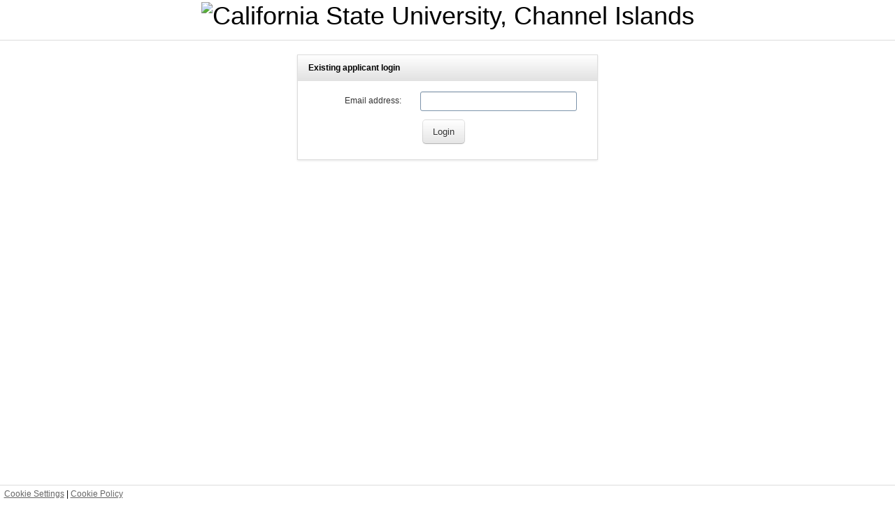

--- FILE ---
content_type: text/html; Charset=UTF-8
request_url: https://secure.dc4.pageuppeople.com/apply/873/ci/applicationForm/default.asp
body_size: 3812
content:


<!DOCTYPE HTML>
<!--[if lt IE 7 ]> <html class="ie ie6 lt-ie7 lt-ie8 lt-ie9" lang="en"> <![endif]-->
<!--[if IE 7 ]>    <html class="ie ie7 non-ie6 lt-ie8 lt-ie9" lang="en"> <![endif]-->
<!--[if IE 8 ]>    <html class="ie ie8 non-ie6 lt-ie9" lang="en"> <![endif]-->
<!--[if IE 9 ]>    <html class="ie ie9 non-ie6" lang="en"> <![endif]-->
<!--[if IE 10 ]>   <html class="ie ie10 non-ie6" lang="en"> <![endif]-->
<!--[if (gt IE 10)|!(IE)]><!--> <html class="non-ie non-ie6" lang="en"> <!--<![endif]-->
<head>
<link rel="dns-prefetch" href="https://csuportal.pageuppeople.com/">
  <meta charset="UTF-8" />
  <title>Applicant sign in - California State University</title>
  <meta name="Author" content="PageUp - http://www.pageuppeople.com">
  <meta name="Copyright" content="Copyright 2025 PageUp Pty Ltd">

  <link rel="preconnect" href="https://cdn.pageupstatic.com" />
  <link rel="icon" href="https://cdn.pageupstatic.com/@pageuppeopleorg/pageup-static/icons/favicon.ico" sizes="16x16 32x32" />
  <link rel="icon" href="https://cdn.pageupstatic.com/@pageuppeopleorg/pageup-static/icons/icon.svg" type="image/svg+xml" />
  <link rel="manifest" href="https://cdn.pageupstatic.com/@pageuppeopleorg/pageup-static/manifest.webmanifest" />
  <link rel="apple-touch-icon" href="https://cdn.pageupstatic.com/@pageuppeopleorg/pageup-static/icons/apple-touch-icon.png" />

  <meta name="msapplication-TileColor" content="#002a53" />
  <meta name="msapplication-TileImage" content="https://cdn.pageupstatic.com/@pageuppeopleorg/pageup-static/icons/mstile-144x144.png" />

  <!-- Style Include Start -->
  
        <link rel="stylesheet" href="../applicationForm/_css/bootstrap/bootstrap.3.3.2.min.css" type="text/css" />
        <link rel="stylesheet" href="../applicationForm/_css/GenericStyles.css" type="text/css" />
        <link rel="stylesheet" href="../applicationForm/_css/ResponsiveGenericStyles.css" type="text/css" />
        <link rel="stylesheet" href="../applicationForm/_css/ClientStyles.ashx/" type="text/css" />
        <link rel="stylesheet" href="../applicationForm/_css/GenericAlertBoxStyles.css" type="text/css" />
      

  <!-- Style Include End -->

  <script src="/apply/_js/jquery-3.5.0.min.js" type="text/javascript"></script>

  <script src="../applicationForm/_js/JSCombiner.ashx?v=a910cc3970152062088c5a7e02207b3183bebf95"></script>
  <script src="../applicationForm/_js/LanguageDictionary.ashx?sLanguage=en"></script>
  <script type="text/javascript">Page.ROOT_DIR = "/apply/"; Page.SOURCE_ROOT_DIR = "https://secure.dc4.pageuppeople.com/Apply/873/ci/"; Util.errorHandlerUrl = '../applicationForm/_js/ErrorLogger.ashx';</script>


  <!--[if lt IE 8]>
	<script src="../applicationForm/_js/buttonfix.js?v=a910cc3970152062088c5a7e02207b3183bebf95"></script>
  <![endif]-->

    <div id="unsupportedBrowser" class="GenericError" style="display:none;">
        We see that you are using a version of Internet Explorer which is no longer supported or your Internet Explorer is in compatibility mode. We recommend using Microsoft Edge, as some functionality may not work.
    </div>
    <script type="text/javascript">
        /*@cc_on document.getElementById('unsupportedBrowser').style.display = "block"; @*/
    </script>

  
  <script type="text/javascript">
    window.defaultStatus = 'S4';
  </script>
  
  <script type="text/javascript" src="_js/resize.js"></script>
  
  <meta name="viewport" content="width=device-width, initial-scale=1">
  
        <script async src="https://www.googletagmanager.com/gtag/js?id=UA-31323973-10"></script>
        <script>
          window.dataLayer = window.dataLayer || [];
          function gtag(){dataLayer.push(arguments);}
          gtag('js', new Date());
          gtag('config', 'UA-31323973-10', {'page_location': 'Applicant sign in'});
        </script>
      
            <script async src="https://www.googletagmanager.com/gtag/js?id=G-C2HB6KQDNB"></script>
            <script>
              window.dataLayer = window.dataLayer || [];
              function gtag(){dataLayer.push(arguments);}
              gtag('js', new Date());
              // Configures custom dimension<Index> to use the custom parameter
              // 'dimension_name' for 'GA_MEASUREMENT_ID', where <Index> is a number
              // representing the index of the custom dimension.
              gtag('config', 'G-C2HB6KQDNB', {
                'custom_map': {
                  'dimension1': 'instance_id_dimension',
                  'metric1': 'instance_id_metric'
                }
              });
              // Sends the custom dimension to Google Analytics.
              gtag('event', 'page_view', { 'send_to': 'G-C2HB6KQDNB', 'instance_id_dimension': '873', 'instance_id_metric': '873' });
            </script>
            
</head>
<body topmargin="0" leftmargin="0" marginwidth="0" marginheight="0" onLoad="resizeApplyWindow();">
<!-- Header Include Start -->


        <script defer src="../applicationForm/_js/cookieconsent.js"></script>
        <script defer src="../applicationForm/_js/cookieconsent-init.js"></script>
        <script>
            var showCookieDialog =  true ;
            var privacyStatementLink = '../applicationForm/viewPrivacystatement.asp?sData=UFUtVjMtYcqj3IwVPVpsVut3WWT3ez8JYMRvJUDpeT4KTgoIgf5BVSmYniCz8ZgY0E7rm3jEjhqlqWfyEq1NOFKtzP73UZskvNxav%2Fc%2B6U1PAVwgm5XO1EDkv4iU4sO6Ra4NcxjiqzAIzvvn5hW1A2APlso7jw%3D%3D#cookiepolicy';
            var scriptPrefix = '../';
            var instId = '873';
            window.addEventListener('load', function(){
                CookieConsentInit(instId, scriptPrefix, showCookieDialog, privacyStatementLink);
                });
        </script>
        <style> 

/* file upload focus state */
.control-file-picker .file-upload input:focus + label {
    outline: 1px solid blue;
}
/* breadcrumb focus state */
.crumbs input:focus { outline: 1px solid blue }

.prefill-upload-container .control-file-picker ul.providers .btn {
    white-space: normal;
}

.form-bootstrap .form-integration .btn-primary { 
padding: 7px 25px; 
border-radius: 4px; 
background: #022C52 !important; 
border: 2px solid #022C52; 
text-shadow: none; 
color:#ffffff !important; 

webkit-transition: all 0.5s; 

o-transition: all 0.5s; 

transition: all 0.5s; 
} 
.form-bootstrap .form-integration .btn-primary:hover { 
padding: 7px 25px; 
background: #FFFFFF !important; 
border: 2px solid #022C52; 
color:#0E2C50 !important; 
} 
.form-bootstrap .form-integration .btn-primary { 
margin: 5px 0px 0px -15px; 
} 
</style>


<div id="wrapper">
	<div id="header">
		<header>
			<h1><img src="https://publicstorage.dc4.pageuppeople.com/873/ClientPublicFile/5c771126-ce77-497c-930d-994096a86df4.jpg" alt="California State University, Channel Islands" title="California State University, Channel Islands" /></h1>
		</header>
	</div>
	<div id="main">
<!-- Header Include End -->



<div id="mainInner" class="en">
<script type="text/javascript">
<!--
    var bSubmit = false;
    var version;
    
    function lockSubmit(){
        if(bSubmit == false){
            bSubmit = true;
            ver = getInternetExplorerVersion();
            if (ver == 7.0){
              event.returnValue = false;
            }
            return true;
        }
        else
            return false;     
    }

    function resetLockSubmit(){
      if(bSubmit == true){
          bSubmit = false;
      }
    }


    function getInternetExplorerVersion(){
      var rv = -1;
      if (navigator.appName == 'Microsoft Internet Explorer'){
        var ua = navigator.userAgent;
        var re  = new RegExp("MSIE ([0-9]{1,}[\.0-9]{0,})");
        if (re.exec(ua) != null)
          rv = parseFloat( RegExp.$1 );
      }
        return rv;
    }

//-->
</script>
<script type="text/javascript">
<!--
    function UpdateMandatoryField(sField, bAdd){
      var sMandatoryFields = document.getElementById('sMandatoryFields').value;

      //make sure that we have sMandatoryFields
      if (sMandatoryFields)
      {
        //yes we do so do we want to add the field to the mandatory fields
        if (bAdd)
        {
          //yes check that sField isn't already in the string of mandatory fields
          if(sMandatoryFields.indexOf(sField) < 0){
            // add sField to mandatory fields (with a comma if necessary
            if(sMandatoryFields.length > 0)
            {
              sMandatoryFields += ',';
            }
            document.getElementById('sMandatoryFields').value = sMandatoryFields + sField;
          }
        }
        else
        {
          //no, so remove it
          sMandatoryFields = sMandatoryFields.replace(' ', '');
          sMandatoryFields = sMandatoryFields.replace(',' + sField , '');
          sMandatoryFields = sMandatoryFields.replace( sField + ',', '');
          sMandatoryFields = sMandatoryFields.replace(sField, '');
          document.getElementById('sMandatoryFields').value = sMandatoryFields;
        }
      }
    }
//-->
</script>
<form method="post" onsubmit="return lockSubmit();">
<input type="hidden" name="__AntiXsrfToken" value="13A8C303C9A04192B73D86DB7493D212" /><a name="error"></a><div class="alert alert-error" role="alert" aria-live="assertive" id="profileErrorHeader" style="display:none"><a class="close" data-dismiss="alert">&times;</a></div><div class="alert alert-error" role="alert" aria-live="assertive" id="dateError" style="display:none"><a class="close" data-dismiss="alert">&times;</a></div><input type="hidden" name="lLoginType" value="" id="lLoginType"/><input type="hidden" name="lLoginMode" value="" id="lLoginMode"/><input type="hidden" name="sLanguage" value="en-us" id="sLanguage"/>

  <div id="loginPanel" class="panel">
    <div class="panelHeader">Existing applicant login
	</div>

    <div id="node-id"></div>

    <script type="text/javascript" language="JavaScript">
        SetCookie('cookietest', 'none', 1);
        if (ReadCookie('cookietest') != 'none') {
            var node = document.getElementById('node-id');
            node.innerHTML = '<div class="panelAlert"><div class="alert alert-error"><a class="close" data-dismiss="alert">&times;</a> Cookies are not enabled on your browser. Please adjust this in your security preferences before continuing.</div></div>';
        }
    </script>

	<div class="panelAlert">
	
	</div>

	<div class="form-horizontal">

		<div class="control-group">
			<label class="control-label" for="sEmail">Email address:</label>
			<div class="controls">
				<input type="email" name="sEmail" id="sEmail" aria-required='false'/><br />
			</div>
		</div>

		<div class="control-group">
			<div class="controls">
				<button type="submit" class="btn btn-large btn-login" name="button_submit.x" id="button_submit" aria-describedby="button_submit_label" aria-label="Login" value="Login"><span id="button_submit_label">Login</span></button>
			</div>
		</div>
	</div>
  </div>
    <!-- --><input type="hidden" name="sReferringScript" value="default.asp"/>
<input type="hidden" name="sPUFormName" value="frmLogin"/>
</form>

</div>

<!-- Footer Include Start -->

 </div>
</div>

<div id="footer" role="contentinfo" >
<p><a data-cc="c-settings" href="#">Cookie Settings</a> | <a href="../applicationForm/viewPrivacystatement.asp?sData=UFUtVjMtP9EEfzzlj3L8Ch%2BipLk7S%2F0CHoL6FiNI8V3yn7QF7pkIv3gNhe5CvLjHpbMGNtficNwH%2B8PKJBFYBfrFUtD4qJlt15TXOhHCXlZadaq3iBEsCkbEBZ0GSImFEpyNdYeDQ9xArQROJnUJ%2Bd08aSS4%2BA%3D%3D#cookiepolicy" target="_blank">Cookie Policy</a> </p>
<p id="copyright">&copy; <script>document.write(new Date().getFullYear())</script>  California State University Channel Islands</p>
<p id="pageupLink"><a href="https://www.pageuppeople.com/powered-by-pageup/" target="_blank">Powered By PageUp People</a></p>
</div>

<!-- Footer Include End -->

<script type="text/javascript" src="/_Incapsula_Resource?SWJIYLWA=719d34d31c8e3a6e6fffd425f7e032f3&ns=2&cb=481317849" async></script></body>
</html>


--- FILE ---
content_type: text/html
request_url: https://secure.dc4.pageuppeople.com/apply/873/ci/applicationForm/_css/cookieconsent.css
body_size: 686
content:
<html style="height:100%"><head><META NAME="ROBOTS" CONTENT="NOINDEX, NOFOLLOW"><meta name="format-detection" content="telephone=no"><meta name="viewport" content="initial-scale=1.0"><meta http-equiv="X-UA-Compatible" content="IE=edge,chrome=1"></head><body style="margin:0px;height:100%"><iframe id="main-iframe" src="/_Incapsula_Resource?SWUDNSAI=31&xinfo=18-21208656-0%202NNN%20RT%281766062270730%201607%29%20q%280%20-1%20-1%20-1%29%20r%280%20-1%29%20B12%2811%2c59317%2c0%29%20U18&incident_id=382000530033655862-117025089903267154&edet=12&cinfo=0b000000&rpinfo=0&cts=AQi%2byu6%2b4prOI6sNh%2ftA34THrBtnJAqLrctvPa6pd6foJUb7Ykga3OxIRPzc%2fB3u&cip=3.17.182.53&mth=GET" frameborder=0 width="100%" height="100%" marginheight="0px" marginwidth="0px">Request unsuccessful. Incapsula incident ID: 382000530033655862-117025089903267154</iframe></body></html>

--- FILE ---
content_type: text/javascript; charset=utf-8
request_url: https://secure.dc4.pageuppeople.com/apply/873/ci/applicationForm/_js/LanguageDictionary.ashx?sLanguage=en
body_size: 38200
content:
// Generated 18/12/2025 7:51:11 AM. Last modified 12/12/2025 12:59:04 AM
var LanguageDictionary = {"IC_POSITION_BUSINESSUNITLEVEL2_DESC":"Description of business unit level 2 that is associated with the position.","ADDITIONAL_APPROVER_COMMENTS":"Selection Criteria Comments","1_MONTH":"1 month","COMPENSATION_REVIEW_PRESIGNOFF":"Recommended","DO_NOT_SHOW_THIS_AGAIN":"Do not show this again","VONQ_JOB_MARKETING_MODAL_3_DETAILS":"Filter your boards using data-driven recommendations to target applicants","IC_JOB_WORKTYPE_DESC":"The work type that the job is aligned to","JOURNAL_TITLE_INSTRUCTIONS":"Ability to add a title. By adding a title it can help you find entries faster.","UNEXPECTED_ERROR_CODE":"Unexpeted error. Please contact support and quote this error code: {ERRORCODE}.","PERCENTAGE":"Percentage","IC_POSITION_NAME_DESC":"Title of position","IC_POSITION_SUPPLEMENTARYFIELDLARGE7_DESC":"Supplementary large text area data associated with the position.","DELETE":"Delete","VIDEO_INTERVIEW_NO_INTERVIEW_EXISTS":"Unfortunately no video interviews exist. Please contact your recruiter for further details.","LINKED_TO_DOTS":"Linked to...","TIMESHEET_SUBMITTED_DATE":"Timesheet Submitted","NEXT_YEAR":"Next year","FIELD_NOT_FOUND":"{FIELD} not found","JOB":"Job","TALENT_REVIEW_MUST_ENTER_COMMENT":"An error prevented your selections from saving below. You must enter at least one comment explaining your selections","JOURNAL_NO_SEARCH_MATCH":"No journal entries matched your criteria","APPROVE_TIMESHEET":"Approve Timesheet","RECRUITMENT_PROCESS":"Recruitment process","IC_AGREEMENTTYPE_AGREEMENTTYPEID_DESC":"Uniquely identifies the agreement type.","UPLOAD_WORKFLOWS":"Upload Workflows","MAXIMUM_FILE_SIZE":"The file you selected is too big. Please select a file smaller than {MAX_FILE_SIZE} MB.","TIMESHEET_WARNING":"Warning - There were a number of errors with this timesheet. Do you accept that the following are correct?","IC_JOB_BUSINESSUNITLEVEL4_DESC":"Identifier of business unit level 4 that is associated with the position.","IC_USER_EMAIL_DESC":"Employee email address.","CREATE_SECTION_REPLACE_SECTION":"Create a new {SECTION_LABEL} to replace this {SECTION_LABEL}?","FULL_SCREEN":"Full screen","SAVED_SEARCH_NOTIFICATION":"Email me daily when new applicants match my search","DEFAULT_ACCOUNT_FEATURES":"Account feature Defaults","VALIDATION_DATE_FORMAT":"Please enter a date in the format dd mmm yyyy","VONQ_WIDGET_BASKET_REMOVE":"Remove Channel","END":"End","IC_JOB_SUPPLEMENTARYFIELDBOOL4_DESC":"Supplementary boolean data associated with the position.","CURRENT_EMPLOYEE":"Current Employee at CSU","IC_USER_PERFORMANCESCORE_DESC":"Employee\u0027s most recent performance rating score.","IC_JOB_WORKPAYSTRUCTURENO_DESC":"Work pay structure assoicated with the position","VIEW_TASK_INFORMATION":"View task information","COMPENSATION_TOTAL_COST":"Total cost","COMPENSATION_BUDGETED_BONUS":"Bonus budget","ACTIVE_FILTERS":"Active filters","IC_JOB_PAYSCALETYPE_DESC":"Pay scale type associated with the job","PAST_ROLES":"Past roles","FILEPICKER_PROVIDER_skydrive":"SkyDrive","IN_PROGRESS_UPCOMING":"In progress / Upcoming","IC_PAYSCALE_ADDITIONALNOTE_DESC":"Additional information to be stored against the pay scale.","ROLE_ALREADY_ADDED":"That role is already added","SAVED_CALCULATION_ORDER":"Saved calculation order","CONTRACTOR_NAME":"Contractor name","IC_POSITION_WORKTYPE_DESC":"Description of work type that is associated with the position.","CRM_REL_SYS_WORKS":"Works with","CANNOT_REMOVE_CALCULATION_USED_BY_CALCULATION":"Cannot remove calculation \"{CALCULATION}\" as it\u0027s currently used by calculation(s): {CALCULATIONS}","IC_ORGUNIT_LAYER7_DESC":"Name of the level 7 org. unit that this org unit sits under.","CANNOT_PROGRESS_REVIEW_MANUALLY":"Cannot progress review to next step, this will automatically occur on the {DATE}","PMS_OBJECTIVE_STATUS":"Status","IC_JOB_CONDITIONS_DESC":"Conditions associated with the job","GENERIC":"Generic","QUICK_LINKS":"Quick links","QR_CODE":"QR Code","DEVELOPMENT_ACTIVITIES_FOR_THIS_ITEM":"Development activities for this item","HOW_TO_SEARCH":"Press Ctrl + F to search","REMOVE_OFFER":"Remove Offer","APPLICATION_EVENT":"Application activity","IC_SITE_COUNTRY_DESC":"Country of the site. Country label must be same as PageUp country label.","ACTUAL_COMPLETION_DATE":"Actual completion date","DATE":"Date","VERY_STRONG":"Very strong","UNDERLINE":"Underline","LINKED_TO":"Linked to","ONBOARDING_DASHBOARD_NO_OPTIONAL_TASKS":"There are no optional tasks to choose from as none have been set.","AGENCY_CONTACT":"Agency contact","CRM_TIME_IN_ROLE_YEAR":"yr","SAVED_CALC_FIELDS":"Fields specified for calculation saved","ADD_NEW_TASK":"Add new task","IC_USER_GENDER_DESC":"Employee gender.","MARCH":"March","PROFILE_LANGUAGE_READING":"Reading","MISSING_MULTIPLE_FIELDS":"Your changes could not be saved. You missed {errors} fields and they have been highlighted below. Please correct the fields and try to save again.","IC_JOB_ASSISTANTUSER_DESC":"Name of person who helping the owner look after the job","CANNOT_PROGRESS_REVIEW_COLLABORATIVE":"You cannot progress this review to the next step as it has not been approved by all parties. \u003ca href=\u0027{URL}\u0027\u003eApprove now\u003c/a\u003e","OFFLINE_PERFORMANCE_REVIEW_GENERATION_ERROR":"Sorry! We are having some trouble generating your offline performance review document. Please refresh the page and try again.","IC_JOB_OTHERSELECTLIST1_DESC":"Generic select list 1 relating to the job","SELECT_A_VENUE_BEFORE_ADDING_TIMESLOTS":"You must select a venue for the event before you can add or edit time slots.","IC_JOB_BUSINESSUNITLEVEL2_DESC":"Identifier of business unit level 2 that is associated with the position.","IC_ORGUNIT_LAYER1_DESC":"Name of the level 1 org. unit that this org unit sits under.","COMPENSATION_STEP_HIDE_UNTIL_STEP_COMPLETED":"Hide adjustment until step is completed","BONUS_APPLIES_TO_THIS_ITEM":"A bonus applies to this item, {WEIGHTING}","OFFER_OTHER_FIELD_3":"FTE","SELECT_FORM_TO_PREVIEW":"Please select a form to preview","PROFILE_HAS_BEEN_SAVED":"The changes to your profile have been saved","HAS_BEEN_DEFINED":"has been defined","INVALID_NUMBER":"{VALUE} is an invalid number.","IC_AGREEMENTCLASSIFICATION_SUPPLEMENTARYFIELD1_DESC":"Additional description relating to the agreement classification.","PENDING_EMPLOYEE_COMPLETION":"Hiring Manager completed and pending employee completion","IC_BUSINESSUNITLEVEL1_NAME_DESC":"Name of business unit level 1.","IC_USER_USERDEPARTMENTID_DESC":"The business unit level 2 that the employee sits under.","FIELD_IS_A_REQUIRED_FIELD":"{FIELD} is a required field","IC_WORKTYPE_NAME_DESC":"Name of the work type.","IC_JOB_OWNERUSER_DESC":"Name of person who owns the job","TAG_INPUT_FIELD":"Tag input field","IC_USER_POSITION_DESC":"Position held by employee.","COMPENSATION_BUDGETED_INCREASE":"Budgeted increase","CONFIRM_ARCHIVE_REVIEW":"Delete this item from your view?","TRY_AGAIN":"Try again","REVIEW_NO_HISTORY":"This review has not been modified and thus has no history.","IC_POSITION_AGREEMENTTYPEID_DESC":"Identifier of agrrement type that is associated with the position. Must match the unique agreement type identifier.","AVAILABLE_FIELDS":"Available fields","ADD":"Add","YOUR_ITEM_HAS_BEEN_QUEUED":"Your item has been added to the queue","IC_POSITION_SUPPLEMENTARYFIELDDATE9_DESC":"Supplementary date data associated with the position.","IC_POSITIONTYPE_POSITIONTYPEID_DESC":"Uniquely identifies the position type.","IC_ORGUNIT_LAYER8_DESC":"Name of the level 8 org. unit that this org unit sits under.","SEARCHFIELD_lastcommunicationdate":"Last communication date","IC_ORGUNIT_LAYER5_DESC":"Name of the level 5 org. unit that this org unit sits under.","CALCULATION_TYPE":"Calculation type","PENDING_HIRING_MANAGER_COMPLETION":"Employee completed and pending Hiring Manager completion","VALIDATION_COMPENSATION_LOWER_LESS_THAN_ZERO":"The lower bounds cannot be less than 0","PMS_NO_CURRENT_COMPETENCIES":"No current competencies","FORCE_XML_CHECKING":"Formatting...","IC_USER_LASTNAME_DESC":"Employee last name.","BRAND":"Campus","HIRINGMANAGER_TASKS":"Hiring manager tasks","STARTING_UPLOAD":"Starting upload...","BROWSER_NOT_SUPPORTED":"We see that you are using a version of Internet Explorer which is no longer supported or your Internet Explorer is in compatibility mode. We recommend using Microsoft Edge, as some functionality may not work.","PUFORM_PLEASE_FILL_MANDATORY_FIELDS":"Please fill in all mandatory fields marked with an asterisk (*). ","POSITION":"Position","VALIDATION_COMPENSATION_LOWER_GREATER_THEN_UPPER":"The lower bounds cannot be greater than the upper bounds","TASK_ALLOCATED_TO":"Task allocated to","IC_POSITION_SUPPLEMENTARYFIELDBOOL3_DESC":"Supplementary boolean data associated with the position.","MONTH":"Month","IC_POSITION_JOBPOSITIONTYPE_DESC":"The name of the job type associated with the position.","IC_POSITION_BUSINESSUNITLEVEL3ID_DESC":"Identifier of business unit level 3 that is associated with the position. Must match the unique business unit level 3 identifier.","SAVE_SEARCH_INFO":"Your search has been saved","IC_PAYSCALE_PAYSCALEMIDDLE_DESC":"The mid level range of the pay scale.","REMOVE_TAG":"Remove Tag:","IC_ROLE_ROLETYPEID_DESC":"Identifies the role type that the role falls under. Must match the unique identifier of the role type.","DEPARTMENT":"*Division","IC_JOB_JOBNOTES_DESC":"Notes associated with the job","CONFIRM_DELETE_TIMESHEET":"Confirm deletion of timesheet.","CONFIDENTIAL_EMPLOYEE_DETAILS_VIEWED":"Confidential employee details viewed","CHANGE":"Change","ACTIVE_APPLICANT_TALENT_POOL":"Active applicant and in a talent pool","SYSTEM_ALERT_MissingImportFile":"Integration feed file missing: {ErrorData1} doesn\u0027t exist","APPROVE_REVIEW_REQUEST_PERSON":"{EMPLOYEEFIRSTNAME}, do you approve your review?","DASHBOARD_OBJECTIVES":"Objectives","IC_JOB_SUPPLEMENTARYFIELDBOOL10_DESC":"Supplementary boolean data associated with the position.","JOURNAL_NONE_SELECTED":"No journal entries have been selected","IC_JOB_SUPPLEMENTARYFIELDBOOL5_DESC":"Supplementary boolean data associated with the position.","CONTRACTOR_EMAIL":"Contractor email","SHARED":"Shared","DELETE_FILE_CONFIRM":"Are you sure you want to delete this file?","SELECT":"Select","CURRENT_SALARY":"Current salary","IC_POSITION_SUPPLEMENTARYFIELDDATE1_DESC":"Supplementary date data associated with the position.","JOURNAL_LINK_HEADER":"My journal entry:","IC_WORKTYPE_WORKTYPEID_DESC":"Uniquely identifies the work type.","JOB_MUST_BE_SAVED_BEFORE_ACTION":"To perform this action the job card must first be saved. Do you want to save the job card now?","EDIT_TOKEN_READ_ONLY_MESSAGE":"Another user is currently editing this review. Editing has been disabled in this window to prevent conflicts.","SYSTEM_ALERT_HEADING":"Active System Alerts","CONFIRM_DELETE_ASSESSMENT_SUPPLIER":"Are you sure you want to delete this provider?","DIRECT_REPORTS":"Direct reports","UNDISCLOSED":"Undisclosed","IC_JOB_SEARCHCATEGORY_DESC":"Category associated with the job","CANNOT_UNDO_ARE_YOU_SURE":"You cannot undo this action. Are you sure?","X_YEARS":"{COUNT} years","IC_POSITION_SUPPLEMENTARYFIELD7_DESC":"Supplementary text data associated with the position.","LAST_SAVED_MINUTES_AGO":"Last saved {TIME} minutes ago","EDIT_SEARCH":"Edit search","COUNT_SEARCH_RESULTS_PEOPLE":"{COUNT} People","IC_BUSINESSUNITLEVEL2_BUSINESSUNITLEVEL2ID_DESC":"Uniquely identifies business unit level 2.","DATE_INVITED":"Date invited","PERSON_NOT_APPROVED_REVIEW":"{EMPLOYEEFIRSTNAME} has not approved this review","AGENCY_PERCENTAGE":"Agency - Percentage value","IC_SITE_SITENO_DESC":"Site number of the site.","IC_PERMISSIONGROUP_PERMISSIONGROUPTITLE_DESC":"Uniquely identifies the permission group.","COMPLETE_TASK":"Complete task","PARTIAL_PAGE_UPDATE_FAILURE":"Partial page update failure","NATIONALITY":"Nationality","IC_JOB_EMPLOYMENTDURATION_DESC":"Employment duration of job","IC_BUSINESSUNITLEVEL3_NAME_DESC":"Name of business unit level 3.","NO_APPLICANTS_FOUND":"No applicants were found.","IC_USER_CRITICAL_DESC":"Determine\u0027s if the employee is critical to the organisation (yes = 1, no = 0).","PROCESSING_UPLOAD":"Processing upload...","HALF_DAY":"Half Day","PLEASE_WAIT":"Please wait","KNOWN_CANDIDATES":"Known candidates","IC_BUSINESSUNITLEVEL2_NAME_DESC":"Name of business unit level 2.","REDO":"Redo","FILEPICKER_PROVIDER_dropbox":"Dropbox","MY_REVIEW_APPROVALS":"My review approvals","IC_JOB_COSTCENTREID_DESC":"Identifier of cost centre that is associated with the position.","SAVING_PLEASE_WAIT":"Saving, please wait...","CRM_STATUS_PROSPECT":"Prospect","IC_USER_PREFERREDNAME_DESC":"Employee\u0027s preferred name.","RATES_CALC_READ_ONLY_ARCHIVE":"This is a read only view, as this calculation has been superseded by a later version.","IC_POSITION_ORGUNITID_DESC":"Identifier of org. unit that is associated with the position. Must match the unique org. unit identifier.","IC_JOB_DEPARTMENTPOSITIONDESC_DESC":"Description of department position that is associated with the position.","EDIT_TIMESHEET":"Edit Timesheet","KNOWLEDGE_PORTAL_URL":"https://knowledgeportal.pageuppeople.com/landing","ORK_DAY":"Work day","APPLICATION_FORM_SCORE":"Application score","IC_JOB_SUPPLEMENTARYFIELD10_DESC":"Supplementary text data associated with the position.","UPLOAD_PURCHASEORDERS":"Upload Purchase Order Information","MANAGE_BATCH_DELETE_BATCH_WARNING _MESSAGE":"Deleting the entire communication record will prevent this message from being sent to all recipients displayed on this page.","PERFORMANCE_REVIEW":"Performance review","BONUS_ALLOCATED":"Total incentive weighting","MY_PROGRESS":"My progress","OPEN_INSIGHTS":"Open Insights","BONUS_DOES_NOT_APPLY_TO_THIS_ITEM":"A Bonus does not apply to this item","MY_COMPENSATION":"My compensation","PASSPORT_ISSUE_COUNTRY":"Passport country of issue","IC_USER_USERID_DESC":"Uniquely identifies the user. I.e. The user\u0027s network login ID.","DATE_ARCHIVED":"Date archived","IC_ASSET_NAME_DESC":"Name of the asset.","SIZE":"Size","FLAT_RATE":"Flat rate","IC_POSITION_BUSINESSUNITLEVEL1_DESC":"Description of business unit level 1 that is associated with the position.","CALCULATION_TENURE_NOTICE":"The current tenure is {MONTHS}.","IC_ROLETYPE_ROLETYPETITLE_DESC":"Name of the role type.","REPLACE_DOCUMENT":"Replace Document","FIELD_ALREADY_EXISTED":"{FIELD} already existed","TIME_PRESENT":"present","CLICK_HERE":"Click here","SHOW_COMPETENCY_FRAMEWORK":"Show competency framework","DELETE_TIMESHEET_DESC":"Permanently delete this timesheet. This cannot be undone.","FTP_Password":"SFTP Password","CURRENT_CONTRACTOR":"Current contractor","IC_AGREEMENT_AGREEMENTTYPEID_DESC":"Identifies the agreement type that the agreement falls under. Must match the unique identifier of the agreement type.","JOURNAL":"Journal","JOBLABEL_lAgreementClassificationID":"Agreement classification","IC_POSITION_SUPPLEMENTARYFIELDLARGE3_DESC":"Supplementary large text area data associated with the position.","IC_DATA_EXPORT_NOTIFICATION":"Notification will be sent to \u003cb\u003e{EMAILADDRESS}\u003c/b\u003e when your \u003cb\u003e{DATATYPE}\u003c/b\u003e export is complete. You can downloaded it by navigating to the import/export data log files page in the Integration Centre.","IC_JOB_SUPPLEMENTARYFIELD3_DESC":"Supplementary text data associated with the position.","ONBOARDING_TASK_GROUP":"Group","DELETE_CONFIRM":"Are you sure you want to delete this item?","MONTHS":"Months","IC_JOB_NEWPOSITIONS_DESC":"Number of new positions created by the new job","IC_VALIDATION_COMPLETE_HELP_TEXT":"Congratulations! The files that you have uploaded have passed basic validation successfully.\u003cbr /\u003e\u003cbr /\u003eThe next stage is to complete a more in-depth validation of the structure and data integrity of your files. Results of these checks will be logged in the \u0027Import log\u0027 section within the Integration Centre.\u003cbr /\u003e\u003cbr /\u003eAn email will be sent to {EMAIL_ADDRESS} once this validation is complete.","IC_USER_APPLICATIONID_DESC":"Corresponding PageUp People application ID of employee.","IC_USER_MAXBONUS_DESC":"Maximum bonus achievable in the current financial year.","IC_POSITION_SUPPLEMENTARYFIELD5_DESC":"Supplementary text data associated with the position.","MAPDATA_NOT_AVAILABLE":"Unable to contact provider for map data, please try again later.","IC_JOB_SUPPLEMENTARYFIELDBOOL7_DESC":"Supplementary boolean data associated with the position.","APRIL":"April","SEE_LESS_DETAILS":"See less details","FRIDAY_SHORT":"Fri","COMPLETED":"Completed","IC_POSITION_PAYSCALEID_DESC":"Identifier of pay scale that is associated with the position. Must match the unique pay scale identifier.","IC_POSITION_WORKTYPEID_DESC":"Identifier of work type that is associated with the position. Must match the unique work type identifier.","IC_TEAM_TEAMTITLE_DESC":"Name of the team.","IC_JOB_SUPPLEMENTARYFIELDLARGE10_DESC":"Supplementary large text area data associated with the position.","PERCENT_COMPLETED":"{COUNT}% completed","PERSON_STATUS_EMPLOYEE":"Employee","VIDEO_INTERVIEW_COMMUNICATION_ERROR":"Sorry, an unexpected error has occurred while contacting the video interviewing provider {Provider}.","X_MONTHS":"{COUNT} months","FIELD_TYPE":"Field type","SELECT_NOMINATED_EMPLOYMENT_STATUSES_CONDITIONAL":"Enable conditional questions when status is selected","TOP_LEVEL":"Top level","CREATE_ITEM_REPLACE_ITEM":"Create a new {ITEM_LABEL} to replace this {ITEM_LABEL}?","EXCEED_CONTRACT_HOUR":"Total number of hours exceeds the contract hours","NO_INCUMBENT":"No incumbent","IC_USER_SALARYOTHER10_DESC":"Custom salary item 10 for compensation system use. Data will be visible within the employee\u0027s compensation review if configured.","SAVE_ERROR":"Save error!","PROFILE_LANGUAGE_SPEAKING":"Speaking","PERFORMANCE_ABBREVIATION":"P","IC_BUSINESSUNITLEVEL3_BUSINESSUNITLEVEL3ID_DESC":"Uniquely identifies business unit level 3.","VONQ_JOB_MARKETING_ONLINE_GUIDE_3_DETAILS":"Fill a single job ad form to be published in all the different channels you have selected. Remember you will need to add the URL for your careers page.","IC_COSTCENTREASSET_COSTCENTREASSETID_DESC":"Unique identifier of the cost centre to asset relationship.","PARENT_VALUE":"Parent Value","IC_LOCATION_LOCATIONTITLE_DESC":"Name of the location.","PROJECT_START_END_DATE":"Date","IC_POSITION_JOBTYPE_DESC":"Description of job type that is associated with the position.","IC_POSITION_SUPPLEMENTARYFIELDDATE8_DESC":"Supplementary date data associated with the position.","FINCAL":"Work calendar","DIRECT_REPORT":"Direct report","JANUARY":"January","NEVER_WORKED":"Never Employed at CSU","IC_POSITION_SUPPLEMENTARYFIELDLARGE5_DESC":"Supplementary large text area data associated with the position.","SSO_LOGIN_MESSAGE":"Login with your company account","JOURNAL_DESCRIPTION_PLACEHOLDER":"Be descriptive","COMPENSATION_NO_LETTER_TEMPLATE_EXISTS":"No compensation letters exist. Please contact your System Administrator","CRITICAL":"Critical","IC_USER_SALARY_DESC":"Employee\u0027s base salary without allowances.","IC_REASON_REASONID_DESC":"Uniquely identifies the reason.","SKILLS_MATCHING_SUCCESS_MESSAGE":"AI Skills Matching has been triggered. Please refresh the page shortly to see results.","Maximum":"Maximum","JOURNAL_ADVANCED_SEARCH_INSTRUCTIONS":"More advanced search. The search will now try and help you find what your looking for by prompting you with tags and titles you have used before.","TALENT_SEARCH_BULK_LIMIT":"You can only select a maximum of {MAXIMUM} applicants. Please reduce your selection.","IC_ROLE_ROLEID_DESC":"Uniquely identifies the role.","TAGS":"Tags","CRM_REL_SYS_REPORTS":"Reports to","VALIDATION_PERCENT_FORMAT":"Please enter a number between 0 and 100, with up to 2 decimal places.","JOURNAL_REMOVED":"Journal entry has been removed successfully","AUGUST":"August","SERVER_CONNECTION_MISSING":"Could not contact server, please check your internet connection","AI_RESUME_SUMMARY":"AI Resume Summary","CONFIRMATION_NOT_COMPLETE":"Review discussion must be confirmed before the review can progress. \u003ca href=\u0027{URL}\u0027\u003eConfirm now\u003c/a\u003e","JOURNAL_CANNOT_LOAD":"Cannot load entry, try again later.","ONBOARDING_DASHBOARD_HELP_TITLE":"{EMPTY_STRING}","VONQ_WIDGET_JOBPOSTING_BASKETSUMMARY":"Cart Summary","A_TARGET_HASNT_BEEN_DEFINED":"A target is available, but \u003ca href=\"#\"\u003ehasn\u0027t been defined\u003c/a\u003e","IC_POSITION_BASEHOURS_DESC":"The number of working hours per week associated with the position","CALCULATION_USED_BY_CALCULATION_ARE_YOU_SURE":"Calculation \"{CALCULATION}\" is currently used by calculation(s): {CALCULATIONS}. Are you sure you want to continue?","VONQ_JOB_MARKETING_ONLINE_GUIDE_1_HEADING":"Step 1. Get advertising recommendations","IC_POSITION_SUPPLEMENTARYFIELDLARGE10_DESC":"Supplementary large text area data associated with the position.","VONQ_WIDGET_PRODUCT_REMOVEWARNING":"You have successfully removed a channel to your cart","NO_ACCESS_TO_PAGE":"No access to page","STATUS_STEP_GROUP":"Status - Group","VONQ_WIDGET_BASKET_TITLE":"Cart","IC_JOBTYPE_JOBTYPEID_DESC":"Uniquely identifies the job type.","INVALID_DATA_ENTERED":"Value entered is invalid","IC_POSITION_ASSETID_DESC":"Identifier of asset that is associated with the position. Must match the unique asset identifier.","SOURCING_VONQ_BANNER_TEXT":"We have include a new sourcing functionality that will give you access to a broader selection of channels!","REMOVE_OFFER_WARNING_2":"This will permanently remove the offer and associated records from the system.","IC_POSITION_SUPPLEMENTARYFIELD3_DESC":"Supplementary text data associated with the position.","OUT_OF_VALID_RANGE_ENTERED":"Value entered is out of range","HEADING_5":"Heading 5","HEADING_4":"Heading 4","HEADING_6":"Heading 6","HEADING_1":"Heading 1","IC_JOB_SUPPLEMENTARYFIELD9_DESC":"Supplementary text data associated with the position.","SALARY_OUTSIDE_PAYSCALE_RANGE":"Salary is outside the range for {PAYSCALE_DESC}","HEADING_2":"Heading 2","IC_PAYSCALETYPE_NAME_DESC":"Name of pay scale type.","EXTERNAL_FEEDBACK":"External feedback","PERCENTAGE_FIELD_CANNOT_BE_FIRST":"Percentage field cannot be the first field","REMOVE_OFFER_WARNING_1":"Warning: The following is a permanent action and cannot be undone.","DATE_DIFFERENT_BETWEEN":"Date different between","WEDNESDAY_SHORT":"Wed","EVENT_PROVIDER":"Activity provider","DISCLOSE":"Disclose","DELETE_TIMESHEET":"Delete timesheet","IC_PAYSCALEAREA_PAYSCALEAREAID_DESC":"Uniquely identifies the pay scale area.","IC_JOB_POSITIONNUMBERS_DESC":"The corresponding positions numbers to each new/replacement position that is to be filled","NO_CONTRACTORS_FOUND":"No Contractors Found","LINK":"Link","BONUS":"Bonus","JOURNAL_SHOW_MORE":"Show More","FILEPICKER_PROVIDER_OR":"or","IC_USER_DELEGATIONLEVELID_DESC":"Employee delegation level.","ACCEPTABLE":"Acceptable","INDENT":"Indent","COMPENSATION_ELIGIBLE_BASE":"Eligible base","IC_POSITION_SITEID_DESC":"Identifier of site that is associated with the position. Must match the unique site identifier.","POSITION_START_TO":"Position start date to","WITH_A_PAR_OF":"with a par of","IC_JOB_REASON_DESC":"Reason as to why job request has been raised","IC_ROLE_ROLETITLE_DESC":"Name of the role.","IC_POSITION_POSITIONTYPEID_DESC":"The position\u0027s position type","CLOSE":"Close","ARCHIVE_REASON":"Archive reason","TITLE_PLACEHOLDER_TEXT":"Please enter {ITEM} title here ...","CLEAR":"Clear","CALCULATION_OPERAND":"Calculation operand","REQUEST_PROVIDER_ID":"Request Provider ID","IC_POSITION_COSTCENTRE_DESC":"Description of cost centre that is associated with the position.","APPLICANT_NO":"Applicant no","LATEST_EVENTS_HEADER":"LATEST EVENTS","GOAL_ALIGN":"Goal Align","DATE_COMPLETED":"Date completed","IC_AGREEMENTCLASSIFICATION_SUPPLEMENTARYFIELD4_DESC":"Additional description relating to the agreement classification.","VONQ_WIDGET_JOBPOSTING_ORDERCONFIRMATION":"Thank you for your payment","THE_APPLICANTS_START_DATE":"The Applicants Start Date","JOBLABEL_lAgreementID":"Agreement","MORE_INFO":"More information","YOU_ARE_OFFLINE":"You\u0027re offline","IC_USER_SALARYOTHER4_DESC":"Custom salary item 4 for compensation system use. Data will be visible within the employee\u0027s compensation review if configured.","VALIDATION_DECIMAL_GREATER_THAN_ZERO":"{FIELD} must be a decimal greater than 0 and smaller than 100,000.","TIMES":"Times","TALENT_SEARCH_LINKEDIN_SEARCH_ERROR":"Please login to LinkedIn first!","IC_USER_BUSINESSUNITLEVEL3ID_DESC":"The business unit level 3 that the employee sits under.","EXTERNAL_TASKS":"External tasks","MANAGE_BATCH_DELETE_MESSAGE_WARNING_MESSAGE":"Deleting the individual communication record will prevent this message from being sent to the selected recipient. It will still send to all other recipients.","OFFER_OTHER_TF_5":"Offer true/false field 5","APPLICATION_BOARD_ERROR_TOAST_MESSAGE_1":"You cannot move this application to this application status.","APPLICATION_BOARD_ERROR_TOAST_MESSAGE_3":"Something went wrong while trying to open the job. Please contact your administrator.","APPLICATION_BOARD_ERROR_TOAST_MESSAGE_2":"Something went wrong while trying to change the status. Please contact your administrator.","IC_AGREEMENTCLASSIFICATION_SUPPLEMENTARYFIELD3_DESC":"Additional description relating to the agreement classification.","CRM_REL_SYS_KNOWS_PERSON":"Knows","IC_JOB_PAYSCALEAREA_DESC":"Pay scale area associated with the job","IC_USER_SALARYOTHER9_DESC":"Custom salary item 9 for compensation system use. Data will be visible within the employee\u0027s compensation review if configured.","ONBOARDING_DASHBOARD_NO_OPTIONAL_TASKS_IN_CURRENT_VIEW":"There are no optional tasks to choose from as none have been set for this view.","IC_JOB_WORKAVAILABILITYPREFERENCEDTOS_DESC":"Work availability preference information assoicated with the job","JOURNAL_ADD_HELP_PART2":"button in the top right hand corner.","SECTION_TYPES":"Section types","IC_JOB_OTHERSELECTLIST4_DESC":"Generic select list 4 relating to the job","VONQ_WIDGET_CAMPAIGN_BASKETEMPTY":"You need at least one product or a contract added to the cart in order to proceed","INCENTIVE_ABBREVIATION":"I","YES":"Yes","MORE":"More...","IC_POSITION_SUPPLEMENTARYFIELD1_DESC":"Supplementary text data associated with the position.","IC_POSITION_SUPPLEMENTARYFIELDDATE7_DESC":"Supplementary date data associated with the position.","VIDEO_INTERVIEW_MISSING_FIELDS":"Opps! We were expecting important information from the video interviewing provider, but this hasn\u0027t come through. Please contact your recruiter so that we can get things moving again asap.","DECEMBER":"December","IC_JOB_SUPPLEMENTARYFIELDBOOL1_DESC":"Supplementary boolean data associated with the position.","ONE_UP_MANAGER_FINAL_COMMENTS":"One-up manager final comments","SWITCH_TO_LIST_VIEW":"Switch to list view","PDR_Rating_History":"PDR Rating History","FAVOURITE_ONBOARDING_PLAN_NAME":"Favourite plan name","xxxxx_DONOTUSE":"asdf","IC_PAYSCALEAREA_PAYSCALETYPE_DESC":"Identifies the pay scale type that the pay scale are falls under. Must match the unique identifier of the pay scale type.","IC_PAYSCALE_PAYSCALEID_DESC":"Uniquely identifies the pay scale.","SEARCH_BUILDER_INVALID_FIELD":"One or more of the fields you used is invalid. Your query may not have imported accurately.","IC_POSITION_SUPPLEMENTARYFIELDLARGE4_DESC":"Supplementary large text area data associated with the position.","TIMESHEET_DAYS":"Day(s)","ASSIGN_CATEGORY_WEIGHTINGS":"Assign category weightings","CRM_MAP_LOCK_STATUS_LOCKED":"This map is currently locked by another user","FEEDBACK_REQUEST_SUBJECT":"{ITEM_TITLE}","COMPLETE":"Complete","ADDED":"Added","IC_PLEASE_SELECT_DATATYPE":"Please select a data type","DOCUSIGN_LINKED_SUCCESSFULLY":"Docusign has been successfully set up as your eSignature provider. You are now ready to use eSignature in your documents.","IC_AGREEMENTCLASSIFICATION_AGREEMENTID_DESC":"Identifies the agreement that the agreement classification falls under. Must match the unique identifier of the agreement.","TOOLS":"Tools","IC_JOB_SUPPLEMENTARYFIELDLARGE9_DESC":"Supplementary large text area data associated with the position.","MY_FEED":"My feed","IC_JOB_SUPPLEMENTARYFIELDLARGE7_DESC":"Supplementary large text area data associated with the position.","OBJECTIVE":"Objective","COMPENSATION_STEP_IN_PROGRESS":"In progress","VISA_NUMBER":"Visa number","IC_JOB_JOBHOURS_DESC":"The job\u0027s working hours","PASSPORT_EXPIRY_DATE":"Passport expiry date","CRM_PERSON_POSITION":"Position","WEIGHT_ALLOCATED":"Total performance weighting","BOOLEAN":"Boolean","DOWNLOAD_TEMPLATE":"Download Template","INACTIVE_APPLICANT":"Inactive applicant","NO_FILES_TO_DISPLAY":"No files to display","EVENT_BOOKING_STATUS":"Booking status","CRM_NO_STATUS":"No status","BACK":"Back","JOBSTREET_ERROR_CANNOT_CHANGE_DATE":"JobStreet does not allow modifying the date of existing jobs. If you wish to add a new listing, use the Repost button","VONQ_WIDGET_BASKET_ADD":"Add Channel","CRM_MAP_SAVE_CONFIRM":"You may have unsaved mapping work! Click cancel if you wish to go and save this work, or OK if you are happy to dismiss it.","AI_DISCLAIMER":"AI generated summaries can be inaccurate. You should supplement recruitment decisions with a full review of the resume. PageUp disclaims liability for the output.","IC_BUSINESSUNITLEVEL4_DESCRIPTION_DESC":"Description of business unit level 4.","JOURNAL_MAILMATCHER_HEADING":"Email Entry","POSITION_START_FROM":"Position start date from","WARNING_APPROVAL_PROCESS_ARCHIVED_USERS":"Warning: The approval process on the job form will not populate with archived users, even if they are selected here.","FIELD_NAME":"Field name","COMPENSATION_NO_REVIEWS_SELECTED":"Please select one or more reviews to generate letters","CRM_SAVEAS_MAP":"Save as new","COMPENSATION_REVIEW_IN_PROGRESS":"No recommendations","VACANCIES_SHORTENED":"Vac.","APPLICATION_STATUS":"Application status","DROPBOXSIGN_LINKED_SUCCESSFULLY":"Dropbox Sign has been successfully set up as your eSignature provider. You are now ready to use eSignature in your documents","IC_POSITION_BUSINESSUNITLEVEL1ID_DESC":"Identifier of business unit level 1 that is associated with the position. Must match the unique business unit level 1 identifier.","COMPENSATION_GROUPITEMS_READONLY_BECAUSE_REVIEW_EXISTS":"Compensation group items are read-only once they are used in compensation reviews","MY_SEARCHES":"Saved Searches","THE_APPLICANTS_AGENCY_NAME":"The Applicants Agency name","VONQ_WIDGET_CONTRACT_GROUPCONFLICTDESCRIPTION":"It is only possible to add contracts from the same contract group to your cart. In case you add a contract from another group, all previously added contracts will be removed from your cart. Are you sure you want to remove the following contracts from your cart?","DONE":"Done","COMPENSATION":"Compensation","IC_JOB_SUPPLEMENTARYFIELDBOOL2_DESC":"Supplementary boolean data associated with the position.","TARGET_INCENTIVE_AMOUNT":"Target incentive amount","IC_POSITIONTYPE_NAME_DESC":"Name of the position type.","VONQ_WIDGET_CAMPAIGN_RECRUITERINFOHEADINGEXPLANATION":"Recruiter is the person using the ATS to create the job post and it\u0027s generally part of the Company whose Id we request first.","THE_OFFERS_SHOPPING_CART_NUMBER":"The Offers Shopping Cart Number","IC_SITE_STATE_DESC":"State of the site. State label must be same as PageUp state label.","IC_JOB_REPLACEMENTPOSITIONS_DESC":"Number of replacement positions to be filled by the job","LOADING":"Loading","IC_AGREEMENT_NAME_DESC":"Description of agreement.","IC_JOB_SUPPLEMENTARYFIELDBOOL8_DESC":"Supplementary boolean data associated with the position.","OCTOBER":"October","SEPTEMBER":"September","THE_JOBS_BEING_UPDATED":"The list of jobs being updated","COMPENSATION_REVIEW_MANAGER":"Manager","ENTER_VALUE_FOR_FIELD":"Please enter a value for {FIELD}.","IC_USER_POSITIONSTARTDATE_DESC":"The start date of the current position held by the employee.","IC_JOB_SITE_DESC":"The site that the job is aligned to","AI_SUGGESTIONS":"AI suggestions","IC_JOB_SUPPLEMENTARYFIELD7_DESC":"Supplementary text data associated with the position.","COMPENSATION_ITEM_CHANGE_INFO":"Items are read-only once they are used in compensation reviews.","TIME_WARNING":"Are the times in this group correct?","IC_POSITION_PAYSCALE_DESC":"Description of pay scale that is associated with the position.","CRM_BULK_ADD_GROUP_TO_MAP":"Bulk: Add group to map","INVALID_DATE":"{VALUE} is an invalid date.","CHART_NOT_AVAILABLE":"Chart not available","RATES_CALC_CREATE_HELP_TEXT":"\u003cul\u003e\u003cli\u003eGive the calculation a name and specify where the calculated value for this calculation is to be saved for reporting purposes.\u003c/li\u003e\u003cli\u003eDouble click or drag ‘n drop the relevant field(s) from the ‘available fields’ panel into the calculation.\u003c/li\u003e\u003cli\u003eCalculations already created can be used in this calculation.\u003c/li\u003e\u003cli\u003eSelect the correct operation to perform between the two fields.\u003c/li\u003e\u003cli\u003eTo apply a specific number, use the ‘add flat rate’ function.\u003c/li\u003e\u003cli\u003eTo apply a specific percentage value, use the ‘add percentage value’ function.\u003c/li\u003e\u003c/UL\u003e","IC_JOB_SUPPLEMENTARYFIELDBOOL3_DESC":"Supplementary boolean data associated with the position.","TIMESHEET_WEEKEND":"Timesheet Week Ending","UNDO":"Undo","COMPETENCIES":"Competencies","TOTAL_DAYS_WORKED":"Total Days worked","NEW_CALCULATION":"New calculation","IC_AGREEMENTCLASSIFICATION_AGREEMENTCLASSIFICATIONID_DESC":"Uniquely identifies the agreement classification.","IC_JOB_SUBURB_DESC":"Suburb relating to the job","PERSON_COMMENTS":"Person comments","COMPENSATION_REVIEWS_INCOMPLETE":"One or more compensation reviews is incomplete.","IC_USER_SALARYOTHER7_DESC":"Custom salary item 7 for compensation system use. Data will be visible within the employee\u0027s compensation review if configured.","ONBOARDING_HIRING_MANAGER_TASKS_FILTER":"Hiring manager task list","TALENT_POOL":"Talent pool","SEARCH_QUESTION":"Search for a specific question here","IC_POSITION_SUPPLEMENTARYFIELD6_DESC":"Supplementary text data associated with the position.","SNAPSHOT_RETRIEVAL_FAILURE":"There was a problem contacting the server and the history could not be retrieved. Please check your Internet connection, then try again.","IC_PAYSCALE_PAYSCALEAREA_DESC":"Identifies the pay scale area that the pay scale falls under. Must match the unique identifier of the pay scale area.","VONQ_JOB_MARKETING_ONLINE_GUIDE_2_HEADING":"Step 2. Add channels to your job cart","BULLETPOINT_LIST":"Bulletpoint List","REPOST":"Repost","REPORTING_CODE_ALREADY_USED":"The reporting code is already used in this form","NORMAL":"Normal","ENTER_A_TITLE_BEFORE_ADDING_TIMESLOTS":"You must enter a title for the event before you can add or edit time slots.","IC_AGREEMENTCLASSIFICATION_SUPPLEMENTARYFIELD2_DESC":"Additional description relating to the agreement classification.","IC_POSITION_BUSINESSUNITLEVEL3_DESC":"Description of business unit level 3 that is associated with the position.","IC_JOB_ORIGINATORUSER_DESC":"Name of person who raised the job","IC_ORGUNIT_ORGUNITID_DESC":"Uniquely identifies the org. unit.","SKILLS_MATCHING_ALERT_MESSAGE":"Some applications weren\u0027t processed. Click \u0027{COMPONENT}\u0027 to resume. Applications that have already been processed won\u0027t be affected.","CRM_MAP_GROUP":"Map My CRM Group","ADD_APPLICANT":"Add applicant","TIMSHEET_DELETED":"This timesheet has been removed.","TALENT_SEARCH_LOADING":"Just a minute | Loading results |","RATING_SUMMARY":"Rating summary","UPLOAD_RESUME":"Upload Resume/ Curriculum Vitae","LOADING_PLEASE_WAIT":"Loading, please wait...","CONFIRM_DELETE_AGENCY_RATE":"Are you sure you wish to delete this agency rate?","PLEASE_CONFIRM_TIMESHEET_TRANSMITTED_RESET":"Please confirm that you would like to reset the transmitted status of the timesheet","CRM_MAP_LIMIT_LOCKED":"Read-only mode. Max plot limit:","COMPENSATION_UPPER_BOUND":"Maximum","IC_REASON_NAME_DESC":"Description of reason.","PLEASE_LOG_INTO_YAMMER":"Please login to yammer using the popup","SAVE_TIMESHEET_CHANGES":"Saves your changes to the timesheet pending approval.","IC_USER_ORGANISATIONSTARTDATE_DESC":"The original start date of when the employee commenced their employment with the organisation.","DELETE_SEARCH_INFO":"Your search has been deleted","REVIEW_APPROVER":"Approver","THE_OFFERS_PURCHASE_ORDER_NUMBER":"The Offers Purchase Order Number","IC_JOB_BUSINESSUNITLEVEL1_DESC":"Identifier of business unit level 1 that is associated with the position.","IC_ORGUNIT_LAYER10_DESC":"Name of the level 10 org. unit that this org unit sits under.","FILE_IS_EMPTY":"The file you selected is empty (0 KB). Please select a file with content to upload.","IC_POSITION_PARENTPOSITIONID_DESC":"The position that this position reports into","TARGET_DATE":"Target date","EXPORT_TITLE":"Export Title","CANNOT_REMOVE_CALCULATION":"Cannot remove this calculation because it\u0027s currently used by other calculations","IC_POSITION_SUPPLEMENTARYFIELDLARGE1_DESC":"Supplementary large text area data associated with the position.","NO_ACCESS_TO_PERFORM_ACTION":"You do not have access to perform this action.","CRM_REL_\u001fSYS_KNOWS":"Knows","IC_PAYSCALEAREA_NAME_DESC":"Name of pay scale area.","REVIEW_MANAGER_FULL_NAME":"Review Manager full name","TYPE":"Type","IC_JOB_JOBID_DESC":"Unique identifier for the job","NO_DATA_TO_DISPLAY":"There are no items to show","JUNE":"June","ALIGN_RIGHT":"Align Right","COMPENSATION_ITEM_TYPE":"Compensation item type","ALL":"All","IC_POSITION_POSITIONID_DESC":"Uniquely identifies the position.","MANAGER_NOT_APPROVED_REVIEW":"{MANAGERFIRSTNAME} has not approved this review","CALCULATION_FEILDS_CHANGED_RECALCULATE_NEEDED":"Calculation fields have changed. Please make sure you have re-calculated results.","EXPORT_DATE":"\tExport Date (Eastern Standard Time)","CLICK_TO_ADD_NEW_TAG":"Click to add","THE_OFFERS_REPORTS_TO_PROVIDER":"The Offers Reports to Provider","PARENT":"Parent","ACTIVE_CANDIDATES":"Active Candidates","MANAGE_FILES":"Manage files","COMPENSATION_REVIEWS_NUM_COMPLETE":"{x} of {y} complete","IC_COSTCENTRE_COSTCENTREID_DESC":"Uniquely identifies the cost centre.","CLEAR_BUCKET_CONFIRM":"Are you sure you want to clear your selections?","OBJECTIVE_WEIGHTING":"Weighting (%)","IC_JOB_SUPPLEMENTARYFIELDLARGE3_DESC":"Supplementary large text area data associated with the position.","CATEGORIES":"Categories","ADD_PERFORM_ITEM":"Add {ITEM}","IC_ORGUNIT_LAYERNO_DESC":"Level of which the org. unit sits under in the org. unit structure.","IC_SITE_ADDRESS1_DESC":"Address line 1 of the site.","EDIT_CALCULATION":"Edit calculation","IC_AGREEMENT_AGREEMENTID_DESC":"Uniquely identifies the agreement .","ADD_NEW_TAG":"Add new tag","IC_POSITION_SITE_DESC":"Description of site that is associated with the position.","CRM_EXISTING_RELATIONSHIPS_HEADING":"Choose an existing relationship:","NEXTDAY_COUNT":"Day count end","IC_PAYSCALE_PAYSCALEMINIMUM_DESC":"The min range of the pay scale.","IC_POSITION_SUPPLEMENTARYFIELD10_DESC":"Supplementary text data associated with the position.","NO_NUMERIC_TYPE_FIELDS_AVAILABLE":"No numeric type fields available. Please select the relevant numeric fields from the \u0027available fields\u0027 panel.","IC_JOB_PERSONNELSUBAREA_DESC":"The personel sub area aligned to the job","PMS_VIEW_REVIEW":"Open review","BULK_BACKGROUND_NO_COUNTRY_SELECTED":"The following applicants do not have a country and state selected, which is required to complete this background check. Please select the country and state below.","IC_BUSINESSUNITLEVEL4_BUSINESSUNITLEVEL4ID_DESC":"Uniquely identifies business unit level 4.","IC_COSTCENTRE_NAME_DESC":"Name of the cost centre. May sometimes be the same as the unique identifier.","IC_JOB_CATEGORYSETDTOS_DESC":"Cateogries associated with the job","IC_USER_INITIALS_DESC":"Employee initials.","IC_PAYSCALE_PAYSCALETYPE_DESC":"Identifies the pay scale type that the pay scale falls under. Must match the unique identifier of the pay scale type.","NOT_ENTERED":"Not entered","VONQ_JOB_MARKETING_MODAL_1_HEADING":"Access a broader selection of advertisement channels","SHARE_THIS_SEARCH":"Share this search","SEARCH_BUILDER_COMPLEX_QUERY_NOT_SUPPORTED":"Search builder does not support complex queries. Your query may not have imported accurately.","IC_PERMISSIONGROUP_PERMISSIONGROUPID_DESC":"Name of the permission group.","LANGUAGES":"Languages","ANONYMISE_PROFILES_ONBOARDING_MODAL_SECONDARY_BUTTON":"I\u0027ll do it later","VONQ_WIDGET_PRODUCT_ADDSUCCESS":"You have successfully added a channel to your job cart","IC_POSITION_ROLEID_DESC":"Identifier of role that is associated with the position. Must match the unique role identifier.","IC_JOB_SUPPLEMENTARYFIELDBOOL9_DESC":"Supplementary boolean data associated with the position.","IC_POSITION_SUPPLEMENTARYFIELDLARGE9_DESC":"Supplementary large text area data associated with the position.","IC_JOB_PERSONNELAREA_DESC":"The personel area aligned to the job","ADD_OPTIONAL_TASKS":"Add optional tasks","IC_USER_ACTIVE_DESC":"Determines if employee is active or not. Active allows login access into the system (yes = 1, no = 0).","IC_USER_PERMISSIONGROUPID_DESC":"The permission group that the employee belongs to.","IC_USER_PERSONID_DESC":"Uniquely identifies the user. I.e. The user\u0027s employee #.","IC_JOB_OTHERSELECTLIST2_DESC":"Generic select list 2 relating to the job","AGREEMENT_CLASSIFICATION":"Agreement classification","CALIBRATED_RATING":"Calibrated rating","IC_POSITION_BUSINESSUNITLEVEL2ID_DESC":"Identifier of business unit level 2 that is associated with the position. Must match the unique business unit level 2 identifier.","CLIENT_TITLE":"Client Title","CANNOT_DIVIDE_BY_ZERO":"Cannot divide by zero","COMPENSATION_STEP_PRESIGNOFF":"Pre-sign-off","IC_ASSET_ASSETID_DESC":"Uniquely identifies the asset.","COMPENSATION_THIS_YEAR_MAXIMUM":"This year max","MISSING_ONE_FIELD":"Your changes could not be saved. You missed 1 field and it has been highlighted below. Please correct the fields and try to save again.","DAY_COUNT":"Low Performance","COULD_NOT_PREPARE_UPLOAD":"Could not prepare upload. {REASON}","FILEPICKER_PROVIDER_LASTUPDATED":"last updated: {DATE}","IC_FIELD_TYPES":"Integration Centre - Field Types","BOOKING_STATUS":"Booking status","MAY":"May","SELECTED":"Selected","IC_JOB_PAYSCALE_DESC":"Pay scale associated with the job","COMPENSATION_LOWER_BOUND":"Minimum","LAST_USED":"Last used","PERFORMANCE_REVIEW_OFFLINE_WARNING":"Turning online will invalidate the PDF review, do you want to continue?","IC_POSITION_SUPPLEMENTARYFIELDDATE5_DESC":"Supplementary date data associated with the position.","IC_JOB_DOCUMENTIDS_DESC":"Unique identifer of documents associated with the position","IC_JOB_JOBSECTOR_DESC":"The job sector aligned to the job","ANONYMISE_PROFILES_ONBOARDING_MODAL_SECONDARY_TOAST":"You can still access \u0027Anonymized Profiles\u0027 on the top-right part of the screen.","PERFORMANCE_REVIEW_OFFLINE_DOWNLOADING_PDF":"Downloading PDF...","CANNOT_REMOVE_FIELD_USED_BY_CALCULATION":"Cannot remove field \"{FIELD}\" as it\u0027s currently used by calculation(s): {CALCULATIONS}","COMPENSATION_TOTAL_SALARY":"Salary","IC_PAYSCALE_PAYSCALEMAXIMUM_DESC":"The max range of the pay scale.","NOT_APPLICABLE":"N/A","FORCE_XML_VALID":"Format complete.","NUMERIC":"Numeric","PASSPORT_NUMBER":"Passport number","ONE_UP_MANAGER_NOT_APPROVED_REVIEW":"{ONEUPMANAGERFIRSTNAME} has not approved this review","START_DATE":"Start date","CONFIRM_FAILURE":"There was a problem contacting the server and your confirmation could not be saved. Please check your Internet connection, then try again.","IC_SITE_SITEID_DESC":"Uniquely identifies the site.","DROPBOXSIGN_RENEWED_SUCCESSFULLY":"Dropbox Sign token has been renewed successfully.","TALENT_SEARCH_NO_PERMISSION":"You may not have the appropriate permission to use Talent Search.","NO_RECORDS_FOUND":"There are no items to show.","EMPLOYEE_DETAILS":"Employee details","INCENTIVE_SCHEMES":"Incentive Schemes","IC_JOB_REPORTSTOPOSITION_DESC":"Position that the job reports into","IC_JOB_OTHERSELECTLIST3_DESC":"Generic select list 3 relating to the job","VIDEO_INTERVIEW_REDIRECTING_YOU":"Redirecting you...","IC_USER_SALARYOTHER1_DESC":"Custom salary item 1 for compensation system use. Data will be visible within the employee\u0027s compensation review if configured.","IC_JOB_TITLE_DESC":"Title of job","IC_USER_BUSINESSUNITLEVEL1ID_DESC":"The business unit level 1 that the employee sits under.","TIMESHEET_DELETED":"Timesheet deleted.","EMPLOYEE_TASKS":"Employee tasks","DAYS_ADDED_TO_OFFER_7":"Days added to offer - Daily","SSO_SESSION_EXPIRED":"Oops....looks like your session has expired. \u003cbr/\u003e Click below to resume your session!","DAYS_ADDED_TO_OFFER_5":"Days added to offer - Work days","MY_FAVOURITE_TASKS":"My Favourite Tasks","IC_ORGUNIT_LAYER2_DESC":"Name of the level 2 org. unit that this org unit sits under.","IC_SITE_POSTCODE_DESC":"Postcode of the site.","COMPENSATION_ITEMS":"Compensation items","END_DATE_TO":"End date to","IC_POSITION_SUPPLEMENTARYFIELDBOOL2_DESC":"Supplementary boolean data associated with the position.","BEHAVIOUR_ALREADY_EXISTS":"Cannot add behaviour. The behaviour is already added.","JOURNAL_TITLE_PLACEHOLDER":"What\u0027s new?","SELECT_NOMINATED_EMPLOYMENT_STATUSES_HELP":"\u003cb\u003eSTEP 1:\u003c/b\u003e Set the statuses that are available for applicant to select in Apply.\u003cbr /\u003eNote that all statuses are available in Apply by default if none is checked.","ARE_YOU_SURE":"Are you sure?","COLLAPSE":"Collapse","IC_JOB_RECRUITMENTPROCESSID_DESC":"The recruitment process that the job is aligned to.","IC_AGREEMENTTYPE_NAME_DESC":"Description of agreement type.","TAG":"Tag","IC_JOB_SUPPLEMENTARYFIELD4_DESC":"Supplementary text data associated with the position.","TWITTER_DEFAULT_TEXT":"Twitter default text","APPLICANTS_SIMILAR_TO":"More people similar to {NAME}","ONBOARDING_DASHBOARD_NO_FAVOURITE_TASKS_IN_CURRENT_VIEW":"There are no favourite tasks to choose from as none have been set for this view.","IC_USER_PHONENO_DESC":"Employee phone number","IC_JOB_SEARCHLOCATION_DESC":"The advertising location aligned to the job","CONFIRM_SAVE_APPLY_DESIGN":"You are about to save changes to the candidate facing apply pages. These changes will appear on the live website.","VALIDATION_SUMMARY_TITLE":"Cannot end with \u0027-\u0027 or start with \u0027.\u0027.","SKILLS_VIEW_ALERT_EDITING_DISABLED":"The skill list is now locked. Edits were disabled automatically when the job moved to \u0027sourcing\u0027.","FLIGHT_RISK":"Flight risk","REPORT_ADVANCED_ANALYTICS":"Analytics","IMPORT_QUEUE_CONFIRM":"Are you sure you want to add this to the queue?","VONQ_JOB_MARKETING_MODAL_2_DETAILS":"Simplify your process by reducing manual posting","IC_USER_STATE_DESC":"State of where employee resides.","JOBSTREET_ERROR_POST_MAX_TIME":"JobStreet has a 30 day maximum for job postings","ACTIVE":"Active","MANAGER_NAME":"Manager name","FILE_UPLOAD_FILE_NAME_INVALID_CHARS":"File names cannot contain any of the following characters: \\ / : * ? \" \u003e \u003c |","IC_USER_MOBILENO_DESC":"Employee mobile number.","IC_POSITION_SUPPLEMENTARYFIELD4_DESC":"Supplementary text data associated with the position.","SUNDAY_SHORT":"Sun","NOTIFY_SOMEONE":"Notify {SOMEONE}","PMS_NO_CURRENT_REVIEWS":"No current reviews","BASE_RATE_PLUS_SUPERANNUATION":"Base rate plus superannuation","VONQ_JOB_MARKETING_ONLINE_GUIDE_BONUS_HEADING":"Bonus! Track your job post performance","IC_JOB_PUREFERENCEID_DESC":"PageUp\u0027s reference number for the job","IC_USER_MIDDLENAME_DESC":"Employee middlename.","IC_JOB_DESC":"A job that applicants can apply to.","IC_BUSINESSUNITLEVEL4_NAME_DESC":"Name of business unit level 4.","BULK_COMPLETE_TASKS":"You have successfully completed {COUNT} tasks.","CONTRACTOR":"Contractor","CRM_SAVED_MAPS":"Saved Maps:","IC_POSITION_JOBTYPEID_DESC":"Identifier of job type that is associated with the position. Must match the unique job type identifier.","SAVE":"Submit","ARCHIVED_BY":"Archived by","NO_QUESTION":"No questions have been selected","SATURDAY_SHORT":"Sat","MY_TEAM_REVIEWS":"My team reviews","LIBRARY":"Library","IC_POSITION_SUPPLEMENTARYFIELDDATE10_DESC":"Supplementary date data associated with the position.","IC_BUSINESSUNITLEVEL2_BUSINESSUNITLEVEL1ID_DESC":"Identifies which business unit level 1 this business unit falls under. Must match the unique business unit level 1 identifier.","COMPENSATION_CHART_TITLE":"Pay for performance analysis","PAYSCALE_MIDPOINT":"Pay scale mid-point","JOURNAL_CANNOT_SAVE":"Entry could not be saved.","UPLOAD_PROGRESS_PERCENTAGE":"Uploading, {PERCENTAGE}% done","HIDE_SEARCH_CRITERIA":"Hide search criteria","SINGLE_BACKGROUND_NO_COUNTRY_SELECTED":"The applicant does not have a country and state selected, which is required to complete this background check. Please select the country and state below.","COUNTRYCODE":"Country code","NO_ENTITY_SELECTED":"No {ENTITY} selected","QUESTION_LIBRARY_UNSAVED_MESSAGE":"You have unsaved changes. Would you still like to cancel?","IC_TEAM_TEAMID_DESC":"Uniquely identifies the team.","IC_JOB_SUPPLEMENTARYFIELD1_DESC":"Supplementary text data associated with the position.","FTP_Username":"SFTP Username","IC_USER_DOB_DESC":"Employee date of birth.","PROFILE_LANGUAGE_WRITING":"Writing","CALCULATE":"Calculate","IC_ORGUNIT_TITLE_DESC":"Org. Unit name.","ALIGN_CENTER":"Align Center","POTENTIAL_SCORE":"Potential score","FILE_NAME_INVALID_CHARS":"File names cannot contain any of the following characters:\u003cbr\u003e \\ / : * ? \" \u0026lt; \u0026gt; |","LINKED_BY":"Linked by [LINKER_NAME]","COMPENSATION_TOTAL_SPENT":"Total spent","IC_USER_TITLE_DESC":"Employee title.","JOURNAL_FEEDBACK_INSTRUCTIONS":"We would like to hear what you think. Please give","TITLE":"Title","CRM_MAP_LIMIT":"You\u0027ve reached the current plot limit of:","VONQ_JOB_MARKETING_ONLINE_GUIDE_1_DETAILS":"Based on your target candidates, use the side filter menu to find the most effective channels for your job ad.","APPROVE_REVIEW_REQUEST_MANAGER":"{MANAGERFIRSTNAME}, as the manager, do you approve {EMPLOYEEFIRSTNAME}\u0027s review?","OFFER_OTHER_FIELD_2":"Contingent annual salary","OFFER_OTHER_FIELD_1":"Anticipated Hiring Range","IC_JOB_SUMMARY_DESC":"Job ad summary for the job","PERFORMANCE_REVIEW_TAKE_OWNERSHIP_EMPLOYEE_CONFIRM":"This {PERFORMANCE_REVIEW} is now assigned to {REVIEW_MANAGER}","IC_USER_FIRSTNAME_DESC":"Employee first name.","IC_JOB_EMPLOYEEGROUP_DESC":"The employee group aligned to the job","IC_POSITION_SUPPLEMENTARYFIELDLARGE2_DESC":"Supplementary large text area data associated with the position.","IC_COSTCENTREASSET_ASSETID_DESC":"Unique identifier of the asset.","CRM_SELECT_EXISTING_MAP":"Select Map","PREVIOUS_CONTRACTOR":"Previous contractor","OFFER_CHECK_ALLOCATED_TO":"Allocated to","LINK_A_JOURNAL_ENTRY":"Link a journal entry","COMPENSATION_TOTAL_BONUS":"Bonus","NO_MAPPING":"No mapping","IC_PAYSCALE_NAME_DESC":"Name of pay scale.","IC_BUSINESSUNITLEVEL4_BUSINESSUNITLEVEL2ID_DESC":"Identifies which business unit level 2 this business unit falls under. Must match the unique business unit level 2 identifier.","CRM_STATUS_QUALIFIED_LEAD":"Qualified Lead","REVOKE":"Revoke","VONQ_JOB_MARKETING_MODAL_3_HEADING":"Get targeted advertising recommendations","OWNER":"Owner","IC_USER_POSITIONID_DESC":"The position # of the position held by the employee.","IC_LOCATION_LOCATIONID_DESC":"Uniquely identifies the location.","JOURNAL_NEW_TITLE":"Introducing the new Journal","NINEBOX_CUSTOM_TALENT_REVIEW":"Custom talent review","IC_POSITION_SUPPLEMENTARYFIELD2_DESC":"Supplementary text data associated with the position.","IC_JOB_SUPPLEMENTARYFIELD5_DESC":"Supplementary text data associated with the position.","REQUEST_PROVIDER":"Hiring Administrator","CONFIRM_DELETE_TASK":"Remove task from system?","PERFORMANCE_REVIEW_SECTION":"Performance Review section","DECIMAL":"Decimal","SAVE_APPLY_STYLES_HTTPS_VALIDATION_MSG":"The image you are saving is not secure. We recommend using an https location. Click save again if you wish to proceed with the non-secure url.","EMPLOYMENT_STATUS":"Employment status","NOVEMBER":"November","IC_POSITION_FTE_DESC":"The position\u0027s FTE","CHANGES_WILL_LOST_ARE_YOU_SURE_TO_CHANGE_TEMPLATE":"Any changes you have made on this page will be lost. Are you sure you want to change the template?","IC_JOB_SETPROVIDERIDFROMSITE_DESC":"If configured, the job owner will be set based on the person aligned to a site","RETRY":"Retry","IC_BUSINESSUNITLEVEL3_BUSINESSUNITLEVEL2ID_DESC":"Identifies which business unit level 2 this business unit falls under. Must match the unique business unit level 2 identifier.","BACK_TO_SEARCH":"Back to search","CRM_EXISTING_RELATIONSHIPS_CREATE_NEW":"Create new relationship","END_DATE_FROM":"End date from","STRONGEST":"Strongest","CALCULATION_NEEDED":"Please make sure you have calculated results.","STRETCH_TARGET":"Stretch target","IMPORT_RUN_HOUR":"Run hour","IC_JOB_MULTIJOBPOSITION_DESC":"Multiple positional information associated to the job","CONFIRM_REMOVE_OFFER":"Confirm Removal of Offer","JOURNAL_DESCRIPTION_HINT":"Add a detailed description","ONBOARDING_PLAN_NOT_UPDATABLE":"\u003cP\u003eThe favourite plan selected is not of the same default plan.\u003c/P\u003e \u003cP\u003ePlease select another favourite plan to apply the update to.\u003c/P\u003e","FTP_CERTIFICATE_ERROR":"There was an error processing your public key. Please ensure it is a SSH public key and try again.","CREATE_FTP_ACCOUNT":"Create SFTP Account","SUB_DEPARTMENT":"*College/Program","DISCARD":"Discard","OFFER_ACTION_EXPORT":"Exports","FILEPICKER_PROVIDER_recentResume":"Most recent resume/CV","IC_JOB_REPORTSTOUSER_DESC":"Name of person who the job reports into","DEPARTMENT_POSITION":"Department","IC_BUSINESSUNITLEVEL1_BUSINESSUNITLEVEL1ID_DESC":"Uniquely identifies business unit level 1.","PEOPLE":"People","MY_GROUPS":"My groups","CALCULATION_NAME":"Calculation name","CLICK_TO_EDIT":"Click to edit..","KEY_DATES":"Key dates","FORMAT":"Format","ATTAINED":"Attained","IC_JOB_SUPPLEMENTARYFIELDLARGE5_DESC":"Supplementary large text area data associated with the position.","HISTORY_SECTION":"History section","CRM_STATUS_LEAD":"Lead","VIDEO_INTERVIEW_ALREADY_COMPLETED":"It seems that you have been invited to a previously completed video interview. Please contact your recruiter for further details.","COMPENSATION_REVIEWS_COMPLETED":"Reviews completed","OUTDENT":"Outdent","IC_POSITION_DUALHOLDER_DESC":"Identifies the position is held by 2 or more people such as a job share","IC_ORGUNIT_LAYER6_DESC":"Name of the level 6 org. unit that this org unit sits under.","COMPENSATION_REVIEW_SIGNOFF":"Recommended","VALIDATION_PERCENT_RANGE":"Please enter a number between 0 and 100.","NO_DATE_TYPE_FIELDS_AVAILABLE":"No date type fields available. Please select the relevant date fields from the \u0027available fields\u0027 panel.","JOURNAL_TITLE_HINT":"Add a title","IC_JOBSECTOR_DESC":"Job sector is typically the industry that the job is classified under.","STORE_CALCULATION_IN":"Store calculation in","EDIT_HTML_SOURCE":"Edit HTML source","ANONYMISE_PROFILES_ONBOARDING_MODAL_BODY":"Interrupt your unconscious bias. You can now hide and unhide an applicant\u0027s identifiable information with just one toggle.","WORK_DAY":"Work day","INACTIVE":"Inactive","CRM_STATUS_QUALIFIED_PROSPECT_ABBR":"Q Prospect","VIEWING_MORE_LIKE_THIS":"Viewing people similar to","RESULTS":"Results","THIS_YEAR":"This year","ONBOARDING_ALL_TASKS":"All tasks","JOURNAL_WELCOME_MESSAGE":"Journal lets you quickly capture your achievements. Click on this entry to start.","IC_FIELDS_BELOW_OPTIONAL":"The fields below are optional.","TALENT_SEARCH_MY_GROUP_LIMIT":"Your group can only contain a maximum of {MAXIMUM} applicants. Please reduce your selection.","1_YEAR":"1 year","PERFORMANCE_REVIEW_OFFLINE_EMAILING_PDF":"Emailing PDF...","BACK_TO_EDITOR":"Back to editor","EXCLUDE_AGENCY_SOURCED":"Exclude agency sourced","WOULD_YOU_LIKE_TO_COPY_JOB_SPECIFIC_QUESTIONS":"This Job has customised questions defined, would you like to copy them on to this form?","COMPENSATION_GROUP_ITEM":"Compensation group item","COMPENSATION_REVIEW_DECLINED":"Compensation review declined","ONE_ON_ONE_INTRO_EMPLOYEE":"\u0026nbsp;","COMPENSATION_GROUP":"Compensation group","IC_PAYSCALETYPE_PAYSCALETYPEID_DESC":"Uniquely identifies the pay scale type.","UNDISCLOSE":"Undisclose","CRM_STATUS_QUALIFIED_LEAD_ABBR":"Q Lead","SELECT_NOMINATED_EMPLOYMENT_STATUSES":"Select nominated employment statuses","AGENCY":"Agency","CALCULATION":"Calculation","IC_JOB_PAYSCALEAREADTO_DESC":"Pay scale area associated with the job","CRM_PERSON_COMPANY":"Company","OBJECTIVE_CATEGORY":"Objective category","PLEASE_WAIT_DOTS":"Please wait...","STATUS_ID":"Status ID","VIEW_APPLICANTS_HEATMAP":"View applicants heatmap","IC_POSITION_ROLE_DESC":"Description of role that is associated with the position.","FULL_DAY":"Full Day","REQUIREMENT_ALREADY_EXISTS":"Requirement already exists","ERROR_REMOVING_FILE":"An error occurred while removing the file.","CURRENT_COMPA_RATIO":"Current compa-ratio","ALIGN_LEFT":"Align Left","A_TARGET":"A target","RATES_CALCULATOR":"Rates calculator","IC_POSITION_SUPPLEMENTARYFIELDLARGE8_DESC":"Supplementary large text area data associated with the position.","IC_ORGUNIT_ACTIVE_DESC":"If org. unit is active or not (yes = 1, no = 0)","JOURNAL_TAG_INSTRUCTIONS":"Improved tagging capabilities. Use tags to help you categories journal entries.","IC_AGREEMENT_SUPPLEMENTARYFIELD6_DESC":"Additional description relating to the agreement.","IC_SITE_SUBURB_DESC":"Suburb of the site.","SAVE_AND_NOTIFY":"Save and notify","SKILLS_VIEW_LOCKED_BADGE":"Locked","DRAG_DROP_FILE":"Drag and drop your file here","JOURNAL_MAILMATCHER_DESCRIPTION":"You can add an entry to your journal via email with the subject [Journal], then your title.","IC_SITE_NAME_DESC":"Name of the site.","SELECT_A_SALARY_TYPE":"Select a salary type","SOURCING_VONQ_BANNER_LINK":"Explore Job Advertising","MANAGE_BATCH_DELETE_BATCH_WARNING_MESSAGE":"Deleting the entire communication record will prevent this message from being sent to all recipients displayed on this page.","ORGUNIT":"Service","COMPENSATION_PAYSCALE_MIDPOINT":"Band mid-point","NO_REVIEW_TEMPLATE_TITLE":"Unable to initialise review: There is no template","CRM_PERSON_TIME_IN_ROLE":"Time in role","PERFORMANCE_REVIEW_STATUS_CHANGED":"Performance Review status changed from","DOWNLOAD_RESUME":"Download Resume/CV","RESULT":"Result","IC_JOB_EMPLOYEESUBGROUP_DESC":"The employee sub group aligned to the job","VALUE":"Value","IC_USER_USERBRANDID_DESC":"The business unit level 1 that the employee sits under.","PAGE":"Page","FTP_NOPASSWORD":"SFTP Account uses a certificate with no password","DESCRIPTION":"Description","ERROR_UPLOADING_FILE":"Error while uploading file: {ERROR}","PLEASE_ENTER_VALID_NUMBER":"Please enter a valid number","IC_JOB_OPENINGDATE_DESC":"Date of when job is open","ONBOARDING_DASHBOARD_CONTINUE":"Continue","CRM_MAP_HAS_BEEN_SAVED":"Map has been saved","ANTICIPATED_COMPLETION_DATE":"Intended completion date","REVIEW_MANAGER":"Review Manager","IC_ORGUNIT_LAYER4_DESC":"Name of the level 4 org. unit that this org unit sits under.","IC_SITE_BUSINESSLAYER1_DESC":"Identifies the business unit level 1 that the site falls under. Must match the unique identifier of the business unit level 1.","TALENT_POOLS":"Talent pools","IC_POSITION_SUPPLEMENTARYFIELDBOOL4_DESC":"Supplementary boolean data associated with the position.","PLEASE_CLICK_HERE_TO_TRY_AGAIN":"Please {CLICK_HERE} to try again","ADD_FLAG":"Add flag","EXTERNAL_CANDIDATES":"Sourcing external candidates","JOURNAL_ADD_ENTRY":"Add Journal entry","IC_JOB_COSTCENTRE_DESC":"Cost centre aligned to the job","IC_USER_NONELIGIBLESALARY_DESC":"The total of the employee\u0027s allowances.","MANAGE_CHILDREN":"Manage Children","IC_AGREEMENT_SUPPLEMENTARYFIELD1_DESC":"Additional description relating to the agreement.","COMPENSATION_GROUP_ITEMS":"Compensation group items","IC_JOB_ROLE_DESC":"Role that is aligned to the job","IC_JOB_DEPARTMENTPOSITIONCODE_DESC":"Identifier of department position code that is associated with the position. Must match the unique department position code in the department position table.","IC_ROLE_COMPETENCYLEVEL_DESC":"Competency level associated with this role. Must match the external number set against the competency level","SSO_COULD_NOT_RECONNECT":"An error has occured while trying to automatically log you in.You can try again or enter your login details below.","IC_ORGUNIT_LAYER3_DESC":"Name of the level 3 org. unit that this org unit sits under.","MONDAY_SHORT":"Mon","EDIT_TOKEN_CONFLICT_MESSAGE":"This review has been opened in another window. Editing has been disabled in this window to prevent conflicts. Please refresh the page, and if this message persists, try again later.","VIEW_CURRENT":"View current","IC_COSTCENTREASSET_COSTCENTREID_DESC":"Unique identifier of the cost centre.","JOB_SOURCE":"Job Source","AI_CONTENT_ASSISTANCE_DISCLAIMER":"AI generated content can be inaccurate. Please review. PageUp disclaims liability for the output","IMPORT_DAILY":"Daily","IC_POSITION_BUSINESSUNITLEVEL4_DESC":"Description of business unit level 4 that is associated with the position.","COMPENSATION_REVIEW_POSITION":"Position","CONTRACT_EXTENSION_RECALCULATE":"Please click the \"Calculate\" button to recalculate and ensure the values are correct.","CATEGORY_WEIGHTING":"Category weighting","COMPENSATION_ITEM":"Compensation item","IC_USER_REPORTSTOPOSITIONNO_DESC":"The position # of the position that the employee\u0027s current position reports to.","IC_JOB_BUSINESSUNITLEVEL3_DESC":"Identifier of business unit level 3 that is associated with the position.","CRM_NEW_MAP_HINT":"Click to add new map","SHOW_SEARCH_CRITERIA":"Show search criteria","WEAK":"Weak","IC_POSITION_JOBSECTORID_DESC":"Identifier of job sector that is associated with the position. Must match the unique job sector identifier.","PERSON_STATUS_APPLICANT":"External","IC_JOB_SALARY_DESC":"Job\u0027s salary information","VONQ_WIDGET_JOBPOSTING_ORDERREVIEWEXPLANATION":"Review your job cart before ordering","IC_USER_ARCHIVE_DESC":"Determines if employee record is current or should be archived (yes = 1, no = 0).","IC_JOB_ORGUNIT_DESC":"Identifier of org unit that is associated with the position.","IC_SITE_ADDRESS2_DESC":"Address line 2 of the site.","IC_JOB_ADDEDDATE_DESC":"Date of when job was created","IC_JOB_SUPPLEMENTARYFIELD2_DESC":"Supplementary text data associated with the position.","JOB_EVENT":"Job activity","IC_JOBTYPE_NAME_DESC":"Name of the job type.","NUMBER":"Number","ALIGN_PERFORMANCE_ITEM":"Align this item to a corporate objective","SKILLS_MATCHING_ERROR_MESSAGE":"Failed to start candidate skills extraction. Please try again.","INVALID_FILE_EXTENSION":"The file type you selected is not allowed. The following extensions are allowed: {ALLOWED_EXTENSIONS}","APPLICANTS_HEATMAP":"Applicants Heatmap","IMPORT_PLACEHOLDER_TITLE":"Title","IC_JOB_SUPPLEMENTARYFIELDLARGE1_DESC":"Supplementary large text area data associated with the position.","LIVE_SUPPORT_SP":"Live support (español)","IC_JOB_SUPPLEMENTARYFIELDLARGE8_DESC":"Supplementary large text area data associated with the position.","SAVE_FAILURE":"There was a problem contacting the server and your changes could not be saved. Please click \u0027Retry\u0027 above and ensure you see a green tick to continue working.","CANNOT_RATE":"Cannot rate","CRM_REL_SYS_USED_WORKS":"Used to work with","IC_USER_SALARYOTHER3_DESC":"Custom salary item 3 for compensation system use. Data will be visible within the employee\u0027s compensation review if configured.","EDUCATION":"Education","CRM_ADD_NEW_TO_MAP":"Add new person to map","JOURNAL_MAILMATCHER_SEND":"Try it out","REPLACE_TEXT":"Replace text","SCROLL_RIGHT":"Scroll right","IC_USER_PRIMARYTEAMID_DESC":"The team that the employee belongs to.","MODIFIED_BY":"Modified by {name}","ERROR_OCCURRED_PLEASE_REFRESH_PAGE":"Sorry! We are having some trouble with your request. Please refresh the page and try again.","IC_ORGUNIT_PARENTORGUNITID_DESC":"The unique identifier of the parent org. unit that this org. unit sits under.","IC_JOB_SUPPLEMENTARYFIELDBOOL6_DESC":"Supplementary boolean data associated with the position.","TUESDAY_SHORT":"Tue","RESET_TRANSMITTED":"Reset Transmitted","WORKING":"Working..","IC_AGREEMENT_SUPPLEMENTARYFIELD4_DESC":"Additional description relating to the agreement.","APPROVE_REVIEW_REQUEST_ONE_UP_MANAGER":"{ONEUPMANAGERFIRSTNAME}, as the one-up manager, do you approve {EMPLOYEEFIRSTNAME}\u0027s review?","INSERT_TABLE":"Insert table","ANALYTICS_REPORTS":"My reports","X_OF_Y":"{x} of {y}","CURRENT_OFFER":"Current offer","PROFILE_LINK":"Profile link","SEE_MORE_DETAILS":"See more details","SCROLL_LEFT":"Scroll left","IC_ROLETYPE_ROLETYPEID_DESC":"Uniquely identifies the role type.","IC_JOB_REPLACEFOR_DESC":"Current incumbent who is to be replaced","TODAY":"Today","AGREEMENT":"Agreement","FEBRUARY":"February","IC_POSITION_SUPPLEMENTARYFIELDBOOL1_DESC":"Supplementary boolean data associated with the position.","ADD_PERCENTAGE_VALUE":"Add percentage value","HIRING_MANAGER":"Hiring Administrator","PERFORMANCE_REVIEW_CHANGE_OWNERSHIP_ERROR":"Unable to change {PERFORMANCE_REVIEW} ownership","HAS_BEEN_LOADED":"has been loaded","COMPENSATION_INPUT_TYPE":"Input type","SHARED_WITH_ME":"Shared with me","CRM_STATUS_QUALIFIED_PROSPECT":"Qualified Prospect","ANONYMISE_PROFILES_ONBOARDING_MODAL_HEADING":"Let candidate credentials lead the way!","IC_JOB_JOBCOSTTITLE_DESC":"Cost title of job","FIELD_REQUIRED":"This field is required.","SHARED_SEARCHES":"Shared searches","IC_JOB_NEEDEDDATE_DESC":"Date of when job needs to be filled by","ANONYMISE_PROFILES_ONBOARDING_MODAL_PRIMARY_BUTTON":"Anonymize Candidate Profiles","IC_JOB_JOBAPPROVED_DESC":"Job approval status","IC_DATA_EXPORT_INVALID_EMAIL_ADDRESS":"Your \u003cb\u003e{DATATYPE}\u003c/b\u003e export will be available shortly and can be downloaded by navigating to the import/export data log files page in the Integration Centre.","OBJECTIVES":"Objectives","IC_POSITION_SUPPLEMENTARYFIELD9_DESC":"Supplementary text data associated with the position.","UPLOAD_FILE_METHODS":"You can provide this file using any of the following methods:","IC_POSITION_COSTCENTREID_DESC":"Identifier of cost centre that is associated with the position. Must match the unique cost centre identifier.","COMPENSATION_LETTERS_NUM_GENERATED":"{x} of {y} letters generated","RESUME":"Resume / CV","EDIT":"Edit","PERSONS_COMMENTS":"{NAME}\u0027s comments","STORAGE_USED_BY_ANOTHER_CALCULATION":"Current storage is used by another calculation ({CALCULATION}). Please choose another option.","ALIGNED_TO":"Aligned to","JOURNAL_ADD_HELP_PART1":"To add a new journal entry click the","AGENCY_NUMERIC":"Agency - numeric value","APPLICANT_PROGRESS_BOARD_UNSORTED_APPLICATIONS_TOOLTIP":"The following applications are in statuses\u003cbr /\u003ethat do not match the job\u0027s recruitment process.\u003cbr /\u003eTo sort them, you may perform change status.\u003cbr /\u003eFor more info, please access the User Guide.","EMPLOYEE_NAME":"Employee","IMPORT_RUN_TO":"Run to","RATING_ATTACHMENT_TEXT":"This item has the following attachment {ATTACHMENTLINK}","IC_JOB_POSITION_DESC":"The job\u0027s position label","IC_POSITION_SUPPLEMENTARYFIELD8_DESC":"Supplementary text data associated with the position.","IC_POSITION_POSITIONLASTMODIFICATIONDATE_DESC":"The last time the position was modified","HEADING_3":"Heading 3","TOTAL_FULL_DAYS":"Total Full Days worked","TOTAL_HALF_DAYS":"Total Half Days worked","IC_POSITION_SUPPLEMENTARYFIELDDATE6_DESC":"Supplementary date data associated with the position.","IC_BUSINESSUNITLEVEL4_BUSINESSUNITLEVEL3ID_DESC":"Identifies which business unit level 3 this business unit falls under. Must match the unique business unit level 3 identifier.","IC_JOB_SUPPLEMENTARYFIELDLARGE4_DESC":"Supplementary large text area data associated with the position.","IC_JOB_DESCRIPTIONHTML_DESC":"Job advertisement text relating to the job","VONQ_JOB_MARKETING_MODAL_2_HEADING":"One ad, published on multiple channels","PERFORMANCE":"Performance","COMPENSATION_PROJECT":"Compensation project","CRM_REMOVE_PLOTTED_RELATIONSHIPS_HEADING":"Manage relationships:","LINK_APPLICANT_TO_EMPLOYEE":"Are you sure you want to link applicant: {APPLICANT} to employee: {EMPLOYEE}?","REMOVE":"Remove","AI_ASK":"Ask AI","ADD_TO_SUCCESSION_PLAN_DESCRIPTION":"You are about to add {EMPLOYEENAME} to your succession plan.","PRIMARY_APPROVER":"Primary Approver","PMS_NO_CURRENT_OBJECTIVES":"No current objectives","FTP_CERTIFICATE":"SFTP Public Key","IC_POSITION_AGREEMENTCLASSIFICATIONID_DESC":"Identifier of agreement classification that is associated with the position. Must match the unique agreement classification identifier.","PUFORM_PLEASE_FILL_MANDATORY_FIELDS_2":"Please fill in all missed mandatory fields marked with a double asterisk (**).\u003cbr\u003ePreviously entered mandatory fields are marked with a single asterisk (*).","SALARY":"Salary","IC_POSITION_SUPPLEMENTARYFIELDDATE4_DESC":"Supplementary date data associated with the position.","ADD_TO_SUCCESSION_PLAN":"Add to succession plan","CONTRACTOR_APPROXIMATE_TOTAL_COST":"Contractor approximate total cost","OFFER_ORIGINAL_END_DATE":"Anticipated end date","ERROROCCURED":"An error has occurred","CANCEL":"Cancel","SEARCH_BUILDER_MAXIMUM_FIELDS_EXCEEDED":"You can only add a maximum of {COUNT} fields.","IC_POSITION_JOBSECTOR_DESC":"Description of job sector that is associated with the position.","JOURNAL_ADD_TAG_PLACEHOLDER":"Add a tag","PERFORMANCE_SCORE":"Performance score","ONBOARDING_DASHBOARD_NO_FAVOURITE_TASKS":"There are no favourite tasks to choose from as none have been set.","COMPANY_OBJECTIVE":"Company objective","ONBOARDING_EMPLOYEE_TASKS_FILTER":"Employee task list","INSERT_IMAGE":"Insert image","COMPENSATION_STEP_COMPLETED":"Completed","IC_USER_COUNTRY_DESC":"Country of where employee resides.","SAVE_AND_RETURN":"Save and Return","PERSON_STATUS_PREVIOUS_EMPLOYEE":"Previous","PERSON":"Person","OVERALL":"Overall","IC_JOB_JOBSTATUS_DESC":"Current status of the job","IC_JOB_SUPPLEMENTARYFIELDLARGE6_DESC":"Supplementary large text area data associated with the position.","SAVE_SEARCH_ALERT":"Unable to save your search","HEATMAP_NO_DATA":"No location data available to display heatmap","NO_REVIEW_TEMPLATE_MESSAGE":"The review could not be initialised because neither the review\u0027s role nor its review process have a review template.\u003cbr\u003eTo resolve this issue, please contact your HR department.","THURSDAY_SHORT":"Thu","DELETE_SEARCH_ALERT":"Unable to delete your search","IMPORT_HOURLY":"Hourly","IC_USER_APPLICANTID_DESC":"Corresponding PageUp People applicant ID of employee.","CRM_REMOVE_PLOTTED_RELATIONSHIPS":"Remove these relationships","JULY":"July","REPLACE_EXISTING_FILE":"Replace Existing File","SKILLS_MATCHING_ONDEMAND_BUTTON":"Generate skills","FILE_UPLOAD_ERROR":"Invalid file","GENERICLISTTYPE":"Generic List","ADD_DEVELOPMENT_ACTIVITIES":"Add development activities","END_DATE":"End date (DD/MM/YYYY)","VONQ_JOB_MARKETING_ONLINE_GUIDE_BONUS_DETAILS":"Get updated performance data on all media channels used and follow your job post success.","VONQ_JOB_MARKETING_ONLINE_GUIDE_2_DETAILS":"Select as many options from our global portfolio to advertise your job position.","REVIEW_APPROVAL_WARNING":"Changes have been made to this review since being approved. To view these changes click \u003ca target=\u0027_blank\u0027 href=\"{REVIEW_HISTORY_PATH}\"\u003ehere\u003c/a\u003e.","OVERDUE":"Overdue","LAST_SAVED_MINUTE_AGO":"Last saved {TIME} minute ago","TALENT_SEARCH_NO_RESULTS":"Unfortunately, there are no results for this search. Please try a different search.","UNABLE_TO_PREAPPROVE_TIMESHEET":"Unable to pre-approve timesheet. Please wait until {WEEKEND} to approve this timesheet.","IC_ORGUNIT_LAYER9_DESC":"Name of the level 9 org. unit that this org unit sits under.","STATUS":"Status","EXPORTED":"Exported","EXCLUDE_UNDER_CONSIDERATION":"Exclude under consideration","VONQ_JOB_MARKETING_MODAL_1_DETAILS":"Choose from combined portfolio of job boards and social media","JOURNAL_DELETE_ENTRY_CONFIRM":"Are you sure you want to delete this entry?","MISSING_MANDATORY_FIELD":"missing mandatory field","SELECT_TAG":"Select","CRM_REL_SYS_USED_REPORTS":"Used to report to","DATE_TIME":"Date \u0026 time","ADD_REFERENCE_NOTES_TO_SETTING":"Add reference notes against this setting","COMPENSATION_THIS_YEAR_ACTUAL":"This year actual","DRAW_FIELD":"Draw Field Title","SKILLS_EMPTY_STATE_ALERT_DISABLED_MESSAGE":"Skills Matching is disabled for Closed Jobs or when there are already more than 5 applications. If you need to perform matching for this role, please contact your PageUp representative to manually enable this feature.","IC_AGREEMENT_SUPPLEMENTARYFIELD5_DESC":"Additional description relating to the agreement.","TEXT":"Text","SAVING_DOTS":"Saving...","ITALIC":"Italic","IC_AGREEMENTCLASSIFICATION_SUPPLEMENTARYFIELD5_DESC":"Additional description relating to the agreement classification.","IC_USER_SALARYOTHER8_DESC":"Custom salary item 8 for compensation system use. Data will be visible within the employee\u0027s compensation review if configured.","PLEASE_ENTER_TITLE":"Please enter a title.","IC_JOBSECTOR_NAME_DESC":"Name of job sector.","ADD_A_CHECK_GROUP":"Add a check group","SELECT_FORM_TO_CUSTOMISE":"Please select a form to customise","CRM_TASK_REMOVE_CONFIRM":"Remove task from list?","ANONYMISE_PROFILES":"Anonymize profiles","ANONYMISE_PROFILES_ONBOARDING_MODAL_PRIMARY_TOAST":"You have successfully enabled \u0027Anonymized Profiles\u0027. To disable, select toggle on the top right.","CONFIRM_DELETE":"Are you sure you wish to delete this record?","NO":"No","SAVE_FIELD":"Save field","IC_JOBSECTOR_JOBSECTORID_DESC":"Uniquely identifies the job sector.","IC_JOB_APPROVALUSER_DESC":"Person who had approved the job","INVALID_PAGE_ACCESS":"Invalid Access","IC_AGREEMENTCLASSIFICATION_SUPPLEMENTARYFIELD6_DESC":"Additional description relating to the agreement classification.","MANAGE_VALUES":"Manage Values","CANNOT_SUBMIT_INVALID_REVIEWS":"You cannot submit reviews with invalid values.","UPLOAD_FTP_CERTIFICATE":"Upload SFTP Public Key","UPLOAD_PROGRESS":"Progress","ADD_TO_REVIEW":"Add to review","HIDE_OTHER_SEARCH_CRITERIA":"Hide other search criteria","CATEGORY_ALLOCATED":"Total category weighting","NO_TASKS_SELECTED":"You have not selected any tasks.","IC_USER_BADGEID_DESC":"Uniquely identifies the user. I.e. The user\u0027s employee #.","IC_POSITION_FUNDED_DESC":"Is the position budgeted or not?","ESSENTIAL_TARGET":"Essential target","VONQ_WIDGET_BASKET_PRODUCTSEMPTY":"There are no products in the cart","JOBLABEL_lAgreementTypeID":"Agreement type","SEARCH":"Search","COMPENSATION_LETTERS":"Compensation letters","TIMESHEET_SAVED":"Timesheet has been saved.","JOURNAL_WELCOME_TITLE":"Hi! Welcome to Journal.","UNTITLED_REPORT":"Untitled report","VIEW_CALCULATION":"View calculation","DEVELOPMENT_PLAN_SECTION":"Development Plan section","NO_ITEM_TO_SHOW":"There are no items to show","PREVIOUS_EMPLOYEE":"Previous Employee of CSU","IC_USER_PROBATIONDATE_DESC":"Employee probation date.","IC_AGREEMENT_SUPPLEMENTARYFIELD2_DESC":"Additional description relating to the agreement.","DEVELOPMENT_SUMMARY":"Development summary","SELECT_NOMINATED_EMPLOYMENT_STATUSES_CONDITIONAL_HELP":"\u003cb\u003eSTEP 2:\u003c/b\u003e Set the statuses\u0027 CONDITIONAL FLAG that toggles the display of optional questions.\u003cbr /\u003eNote that optional questions will show for all statuses in Apply by default if none is checked.","DOCUSIGN_RENEWED_SUCCESSFULLY":"Docusign token has been renewed successfully.","REVIEW_TEMPLATES":"Review templates","IC_POSITION_SUPPLEMENTARYFIELDDATE3_DESC":"Supplementary date data associated with the position.","SHOW_OTHER_SEARCH_CRITERIA":"Show other search criteria","INACTIVE_APPLICANT_TALENT_POOL":"Inactive applicant and in a talent pool","IC_POSITION_LOCATIONID_DESC":"Identifier of location that is associated with the position. Must match the unique location identifier.","IC_POSITION_BUSINESSUNITLEVEL4ID_DESC":"Identifier of business unit level 4 that is associated with the position. Must match the unique business unit level 4 identifier.","CRM_PERSON_NAME":"Name","IC_JOB_SUPPLEMENTARYFIELD8_DESC":"Supplementary text data associated with the position.","RATES_CALC_READ_ONLY":"This is a read only view, as the calculations are currently used in offers.","THERE_ARE_CURRENTLY_NO_EXTERNAL_TASKS":"There are currently no external tasks","QUESTION":"Question","INSERT_DOCUMENT":"Insert document","FORMAT_SELECTION":"Format selection","SWITCH_TO_CARD_VIEW":"Switch to card view","ACTIVE_APPLICANT":"Active applicant","RATES_CALC_HELP_TEXT":"\u003ch2\u003eQuick guide to creating a calculation\u003c/h2\u003e\u003cul\u003e\u003cli\u003eSelect fields you want to use in a calculation from the “available fields” panel to the left. \u003c/li\u003e\u003cli\u003eTo see all available fields available, click on the \u0027edit\u0027 link in the \u0027available fields\u0027 panel. \u003c/li\u003e\u003cli\u003eCreate calculations from the “calculations” panel to the right. \u003c/li\u003e\u003cli\u003eCalculations can be chained and used within another calculation. \u003c/li\u003e\u003cli\u003eUse the preview button to test calculations.\u003c/li\u003e\u003cli\u003ePlease be aware that changes to calculations may affect how the calculation section appears for historic offers linked to this calculation. The original calculated values will remain unchanged.\u003c/li\u003e\u003c/UL\u003e","VONQ_JOB_MARKETING_ONLINE_GUIDE_3_HEADING":"Step 3. Create your job advertisement","TOTAL_SECTION_TYPE_WEIGHT_ERROR":"\u003cstrong\u003e{SECTION_CONFIG}\u003c/strong\u003e weightings must add up to {WEIGHT}%. \u003ca href=\u0027{URL}\u0027\u003eResolve\u003c/a\u003e","COMPENSATION_REVIEW_NOT_SUBMITTED":"No recommendations","PMS_VIEW_REPORT":"View the report","IC_JOB_HOURSPERWEEK_DESC":"The job\u0027s working hours per week","SAVE_AND_APPROVE_TIMESHEET":"Saves changes to the timesheet and approves the timesheet.","INSERT_LINK":"Insert link","VONQ_WIDGET_BASKET_DELIVERYTIMEEXPLANATION":"Your Job Post will be online in 5 working days","MANAGE_TIMESHEETS":"Manage timesheets","TIME_IN_ROLE":"Time in role","NINEBOX_TALENT_REVIEW_ES":"Talent Review ES","QUESTIONS":"Questions","EVENT":"Event","SYSTEM_ALERT_MissingClientHeader":"Careers site header missing. Cannot find the file located here: {ErrorData1}","PDR_RATING":"PDR Rating","IMPORT_RUN_FROM":"Run from","STRONG":"Strong","NO_GOAL_SELECTED":"No Goal Selected","COMPA_RATIO":"Compa-ratio","ORDERED_LIST":"Ordered List","IC_USER_POSITIONENDDATE_DESC":"The end date of the current position held by the employee.","IC_USER_SALARYOTHER2_DESC":"Custom salary item 2 for compensation system use. Data will be visible within the employee\u0027s compensation review if configured.","VIEWING_TEAM_CRM_DASHBOARD":"You are viewing {TEAM_MEMBER}\u0027s dashboard","CANNOT_PROGRESS_REVIEW":"Cannot progress the review to the next step","FRAMEWORKS":"Frameworks","FORCE_XML_INVALID":"There was an error formatting your content. Try clearing your content and entering it again.","DEGREE_HIGHER_DIPLOMA":"Higher Diploma","CRM_TIME_IN_ROLE_YEARS":"yrs","WEEKENDING_NOT_WITHIN_CONTRACT":"Week ending is not within the contract dates","LOADED":"Loaded","REMOVE_OFFER_WARNING_3":"Only click confirm to permanently remove the records.","HIDE":"Hide","IC_POSITION_SUPPLEMENTARYFIELDDATE2_DESC":"Supplementary date data associated with the position.","IC_POSITION_SUPPLEMENTARYFIELDBOOL5_DESC":"Supplementary boolean data associated with the position.","COMPENSATION_REVIEW_COMPLETED":"Approved","IC_JOB_JOBTYPE_DESC":"The job type that the job is aligned to","IC_JOB_OTHERSELECTLIST5_DESC":"Generic select list 5 relating to the job","IC_JOBTYPE_DESC":"Not to be confused with with work type, job type is typically the internal and more granular break down of a work type or positon. E.g. The job type of \u0027casual\u0027 or \u0027permanent\u0027 would be used in conjunction with the work type of \u0027part time\u0027 to represent a position that is casual but part time in nature or a permanent employee who only works part time.","SEND_EMAIL_TO_OWNER":"Send email to owner","IC_POSITION_AGREEMENTID_DESC":"Identifier of agreement that is associated with the position. Must match the unique agreement identifier.","CATEGORIES_TAGS":"Categories/ Tags","IC_POSITION_SUPPLEMENTARYFIELDLARGE6_DESC":"Supplementary large text area data associated with the position.","COMPENSATION_STEP_SIGNOFF":"Sign-off","VONQ_JOB_MARKETING_ONLINE_GUIDE_4_DETAILS":"To avoid publishing mistakes, check your job content \u003cstrong\u003e(as corrections are not permitted)\u003c/strong\u003e and continue to pay for all your channels in one transaction.","FINAL_STEP":"Final step","SAVED":"Saved:","CONFIRM_FTP_PASSWORD_RESET":"Are you sure you want to reset this password?","SEND_EMAIL":"Send email","OFFER_CHECK_DATE_COMPLETED":"Date completed","IC_USER_PASSWORD_DESC":"Employee\u0027s password.","JOURNAL_CANNOT_DELETE":"Could not delete entry, try again later.","IC_AGREEMENTCLASSIFICATION_NAME_DESC":"Description of agreement classification.","NAME":"Name","STATUS_STEP":"Status - Step","OUTOFDATE_CALCULATION":"This offer is using an out of date calculation. Would you like to update it?","VONQ_JOB_MARKETING_ONLINE_GUIDE_4_HEADING":"Step 4. Review and pay for your job cart","IC_USER_SALARYOTHER6_DESC":"Custom salary item 6 for compensation system use. Data will be visible within the employee\u0027s compensation review if configured.","VIEW_HELP_PAGE":"View help page","NOTES":"Notes","IC_JOB_SUPPLEMENTARYFIELD6_DESC":"Supplementary text data associated with the position.","APPLICATION_SCORE_RANGE":"Application Score Range","AI_DISCLAIMER_SKILLS_MATCHING":"AI may produce errors. Candidate evaluations should always be supplemented with human judgment.","MY_COMPENSATION_REVIEWS":"My compensation reviews","UPLOAD_FROM_YOUR_COMPUTER":"Upload file","FTP_HAS_CERTIFICATE":"This SFTP account has a public certificate.","UPLOADING":"Uploading...","IC_JOB_POSITIONEND_DESC":"End date associated with the position","IC_JOB_SUPPLEMENTARYFIELDLARGE2_DESC":"Supplementary large text area data associated with the position.","IC_JOB_COSTCENTREDTO_DESC":"Cost centre aligned to the job","AI_INSIGHTS":"AI Insights","IC_AGREEMENT_SUPPLEMENTARYFIELD3_DESC":"Additional description relating to the agreement.","WARNING_UNSAVED_CHANGES":"You have unsaved changes, if you continue you will lose them.","VONQ_WIDGET_CAMPAIGN_POSTINGDETAILCAMPAIGNNAME":"Job Cart name","SENDING_FEEDBACK_REQUEST":"Sending {EXTERNAL_FEEDBACK} ...","IC_JOB_POSITIONSTART_DESC":"Start date associated with the position","JOURNAL_MAILMATCHER_NAME":"My journal","FORCE_XML_UPDATE_REQUIRED":"Your content needs to be formatted. Click here to update.","IC_USER_SALARYOTHER5_DESC":"Custom salary item 5 for compensation system use. Data will be visible within the employee\u0027s compensation review if configured.","COMPENSATION_NONELIGIBLEBENEFITS":"Non-eligible Benefits","BOLD":"Bold","REVIEWS":"Reviews","FILEPICKER_PROVIDER_google":"Google Drive","JOURNAL_SHOW_LESS":"Show less","CRM_REL_SYS_PEER":"Peer","AGREEMENT_TYPE":"Agreement type","JOURNAL_LINK_TITLE":"Link Journal","CRM_MAP_LOCK_STATUS_LOCKED_BY":"This map is currently locked by","APPLY_FAVOURITE_ONBOARDING_PLAN":"Apply favourite onboarding plan"};
LanguageDictionary.Info = {instID: 873, language: 'en', generated: '2025-12-18 07:51:11Z', lastModified: '2025-12-12 00:59:04Z'};

--- FILE ---
content_type: application/javascript
request_url: https://secure.dc4.pageuppeople.com/apply/873/ci/applicationForm/_js/cookieconsent-init.js
body_size: 1440
content:

function CookieConsentInit(instId, scriptPrefix, showCookieDiaglog, privacyStatementLink) {
    var cc = initCookieConsent();

    cc.run({
        current_lang: 'en',
        cookie_name: 'cc_cookie_' + instId,
        autoclear_cookies: true,
        theme_css: scriptPrefix + 'applicationForm/_css/cookieconsent.css',
        page_scripts: true,
        autorun: showCookieDiaglog,
        languages: {
            'en': {
                consent_modal: {
                    title: 'This site uses cookies.',
                    description: 'This website uses essential cookies to ensure its proper operation and tracking cookies to understand how you interact with it. The latter will be set only after consent. <button type="button" data-cc="c-settings" class="cc-link">Let me choose</button>',
                    primary_btn: {
                        text: 'Accept all',
                        role: 'accept_all'
                    },
                    secondary_btn: {
                        text: 'Reject all',
                        role: 'accept_necessary'
                    }
                },
                settings_modal: {
                    title: 'Cookie preferences',
                    save_settings_btn: 'Save settings',
                    accept_all_btn: 'Accept all',
                    reject_all_btn: 'Reject all',
                    close_btn_label: 'Close',
                    cookie_table_headers: [
                        { col1: 'Name' },
                        { col2: 'Domain' },
                        { col3: 'Expiration' },
                        { col4: 'Description' }
                    ],
                    blocks: [
                        {
                            title: 'Cookie usage &#x1f50a;',
                            description: 'This site uses cookies to ensure the basic functionalities of the website and to enhance your online experience. You can choose for each category to opt-in/out whenever you want. For more details relative to cookies and other sensitive data, please read the full <a href="' + privacyStatementLink + '"" class="cc-link" target="_blank">privacy policy</a>.'
                        }, {
                            title: 'Strictly necessary cookies',
                            description: 'These cookies are essential for the proper functioning of this job application experience. Without these cookies, the website would not work properly',
                            toggle: {
                                value: 'necessary',
                                enabled: true,
                                readonly: true
                            },
                            cookie_table: [
                                {
                                    col1: 'PUSession*',
                                    col2: 'pageuppeople.com',
                                    col3: 'Session duration',
                                    col4: 'Used by PageUp’s Recruitment Management application to maintain a users login session whilst accessing the system. They are not stored beyond the login session duration'
                                },
                                {
                                    col1: 'cc_cookie_*',
                                    col2: 'pageuppeople.com',
                                    col3: '6 months',
                                    col4: 'Used to store user cookie consent user preferences'
                                },
                                {
                                    col1: 'ASPSESSIONID*',
                                    col2: 'pageuppeople.com',
                                    col3: 'Session duration',
                                    col4: 'Used by PageUp’s Recruitment Management application to maintain a users login session whilst accessing the system. They are not stored beyond the login session duration'
                                },                             
                                {
                                    col1: 'cookietest',
                                    col2: 'pageuppeople.com',
                                    col3: '1 day',
                                    col4: 'Used by PageUp’s Recruitment Management application as a placeholder cookie  to determine if any cookies are being blocked.'
                                },
                                {
                                    col1: 'sLanguageCode',
                                    col2: 'pageuppeople.com',
                                    col3: '1 year',
                                    col4: 'Used by PageUp’s Recruitment Management application to ensure content is displayed in the correct language for the user.'
                                },
                                {
                                    col1: 'PU_*_ApplicationFormLanguage',
                                    col2: 'pageuppeople.com',
                                    col3: 'Session duration',
                                    col4: 'Used by PageUp’s Recruitment Management application to ensure content is displayed in the correct language for the user.'                                    
                                },
                                {
                                    col1: '__AntiXsrfToken',
                                    col2: 'pageuppeople.com',
                                    col3: 'Session duration',
                                    col4: 'Used by PageUp’s Recruitment Management application to ensure the security of the platform.'
                                },
                                {
                                    col1: 'visid_incap_*',
                                    col2: 'pageuppeople.com',
                                    col3: '12 months',
                                    col4: 'Used by PageUp’s Recruitment Management application to ensure the security of the platform.'
                                },
                                {
                                    col1: 'incap_sess_*',
                                    col2: 'pageuppeople.com',
                                    col3: 'Session duration',
                                    col4: 'Used by PageUp’s Recruitment Management application to ensure the security of the platform.'
                                },
                                {
                                    col1: 'nlbi_*',
                                    col2: 'pageuppeople.com',
                                    col3: 'Session duration',
                                    col4: 'Used by PageUp’s Recruitment Management application to ensure proper load balancing of traffic on infrastructure.'
                                }
                            ]
                        }, {
                            title: 'Performance and Analytics cookies',
                            description: 'These cookies allow the website to remember the choices you have made in the past',
                            toggle: {
                                value: 'analytics',
                                enabled: true,
                                readonly: false
                            },
                            cookie_table: [
                                {
                                    col1: '_ga',
                                    col2: 'google.com',
                                    col3: '2 years',
                                    col4: 'Google Analytics cookies, which are used to track how visitors use our website.',
                                },
                                {
                                    col1: '_gid',
                                    col2: 'google.com',
                                    col3: '1 day',
                                    col4: 'Google Analytics cookies, which are used to track how visitors use our website.'
                                },
                                {
                                    col1: '_gat',
                                    col2: 'google.com',
                                    col3: '1 minute',
                                    col4: 'Google Analytics cookies, which are used to track how visitors use our website.'
                                },
                                {
                                    col1: '__utm.*',
                                    col2: 'google.com',
                                    col3: '2 years',
                                    col4: 'Google Analytics cookies, which are used to track how visitors use our website.',
                                    is_regex: true
                                }
                            ]
                        }, {
                            title: 'More information',
                            description: 'For more information in relation to our policy on cookies and your choices, please <a class="cc-link" href="' + privacyStatementLink + '" target="_blank">see our privacy policy</a>.',
                        }
                    ]
                }
            }
        }
    });       
}